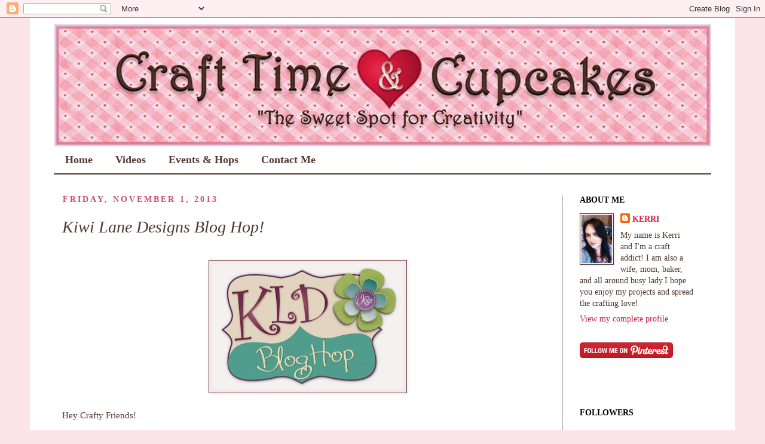

--- FILE ---
content_type: text/html; charset=UTF-8
request_url: http://www.crafttimeandcupcakes.com/2013/11/kiwi-lane-designs-blog-hop.html?showComment=1383325785682
body_size: 22915
content:
<!DOCTYPE html>
<html class='v2' dir='ltr' xmlns='http://www.w3.org/1999/xhtml' xmlns:b='http://www.google.com/2005/gml/b' xmlns:data='http://www.google.com/2005/gml/data' xmlns:expr='http://www.google.com/2005/gml/expr'>
<head>
<link href='https://www.blogger.com/static/v1/widgets/335934321-css_bundle_v2.css' rel='stylesheet' type='text/css'/>
<meta content='IE=EmulateIE7' http-equiv='X-UA-Compatible'/>
<meta content='width=1100' name='viewport'/>
<meta content='text/html; charset=UTF-8' http-equiv='Content-Type'/>
<meta content='blogger' name='generator'/>
<link href='http://www.crafttimeandcupcakes.com/favicon.ico' rel='icon' type='image/x-icon'/>
<link href='http://www.crafttimeandcupcakes.com/2013/11/kiwi-lane-designs-blog-hop.html' rel='canonical'/>
<link rel="alternate" type="application/atom+xml" title="Craft Time and Cupcakes - Atom" href="http://www.crafttimeandcupcakes.com/feeds/posts/default" />
<link rel="alternate" type="application/rss+xml" title="Craft Time and Cupcakes - RSS" href="http://www.crafttimeandcupcakes.com/feeds/posts/default?alt=rss" />
<link rel="service.post" type="application/atom+xml" title="Craft Time and Cupcakes - Atom" href="https://www.blogger.com/feeds/4884861558823513068/posts/default" />

<link rel="alternate" type="application/atom+xml" title="Craft Time and Cupcakes - Atom" href="http://www.crafttimeandcupcakes.com/feeds/6930815768329236421/comments/default" />
<!--Can't find substitution for tag [blog.ieCssRetrofitLinks]-->
<link href='https://blogger.googleusercontent.com/img/b/R29vZ2xl/AVvXsEg7pOKPzIacgFs2cAo903jhAWzp6yKjmIwftHfoL_G0brg3PDdsHO8U1wAidaqaVV7Yu2RA-lSltsv4yxG4AWtOIFt1U3vP5H539vCqPCvtsPdQvkJX9yZc7L2ZkIhOqu3CM54e740Qqfz4/s320/KLD+graphic.jpg' rel='image_src'/>
<meta content='http://www.crafttimeandcupcakes.com/2013/11/kiwi-lane-designs-blog-hop.html' property='og:url'/>
<meta content='Kiwi Lane Designs Blog Hop!' property='og:title'/>
<meta content='    Hey Crafty Friends!   Today I am so excited to be a part of the Kiwi Lane Designs   Blog Hop. I have a really cute, simple, out of the b...' property='og:description'/>
<meta content='https://blogger.googleusercontent.com/img/b/R29vZ2xl/AVvXsEg7pOKPzIacgFs2cAo903jhAWzp6yKjmIwftHfoL_G0brg3PDdsHO8U1wAidaqaVV7Yu2RA-lSltsv4yxG4AWtOIFt1U3vP5H539vCqPCvtsPdQvkJX9yZc7L2ZkIhOqu3CM54e740Qqfz4/w1200-h630-p-k-no-nu/KLD+graphic.jpg' property='og:image'/>
<title>Craft Time and Cupcakes: Kiwi Lane Designs Blog Hop!</title>
<meta content='' name='description'/>
<style id='page-skin-1' type='text/css'><!--
/*
-----------------------------------------------
Blogger Template Style
Name:     Simple
Designer: Josh Peterson
URL:      www.noaesthetic.com
----------------------------------------------- */
/* Variable definitions
====================
<Variable name="keycolor" description="Main Color" type="color" default="#66bbdd"/>
<Group description="Page Text" selector="body">
<Variable name="body.font" description="Font" type="font"
default="normal normal 12px Arial, Tahoma, Helvetica, FreeSans, sans-serif"/>
<Variable name="body.text.color" description="Text Color" type="color" default="#222222"/>
</Group>
<Group description="Backgrounds" selector=".body-fauxcolumns-outer">
<Variable name="body.background.color" description="Outer Background" type="color" default="#66bbdd"/>
<Variable name="content.background.color" description="Main Background" type="color" default="#ffffff"/>
<Variable name="header.background.color" description="Header Background" type="color" default="transparent"/>
</Group>
<Group description="Links" selector=".main-outer">
<Variable name="link.color" description="Link Color" type="color" default="#2288bb"/>
<Variable name="link.visited.color" description="Visited Color" type="color" default="#888888"/>
<Variable name="link.hover.color" description="Hover Color" type="color" default="#33aaff"/>
</Group>
<Group description="Blog Title" selector=".header h1">
<Variable name="header.font" description="Font" type="font"
default="normal normal 60px Arial, Tahoma, Helvetica, FreeSans, sans-serif"/>
<Variable name="header.text.color" description="Title Color" type="color" default="#3399bb" />
</Group>
<Group description="Blog Description" selector=".header .description">
<Variable name="description.text.color" description="Description Color" type="color"
default="#777777" />
</Group>
<Group description="Tabs Text" selector=".tabs-inner .widget li a">
<Variable name="tabs.font" description="Font" type="font"
default="normal normal 14px Arial, Tahoma, Helvetica, FreeSans, sans-serif"/>
<Variable name="tabs.text.color" description="Text Color" type="color" default="#999999"/>
<Variable name="tabs.selected.text.color" description="Selected Color" type="color" default="#000000"/>
</Group>
<Group description="Tabs Background" selector=".tabs-outer .PageList">
<Variable name="tabs.background.color" description="Background Color" type="color" default="#f5f5f5"/>
<Variable name="tabs.selected.background.color" description="Selected Color" type="color" default="#eeeeee"/>
</Group>
<Group description="Post Title" selector="h3.post-title, .comments h4">
<Variable name="post.title.font" description="Font" type="font"
default="normal normal 22px Arial, Tahoma, Helvetica, FreeSans, sans-serif"/>
</Group>
<Group description="Date Header" selector=".date-header">
<Variable name="date.header.color" description="Text Color" type="color"
default="#503931"/>
<Variable name="date.header.background.color" description="Background Color" type="color"
default="transparent"/>
</Group>
<Group description="Post Footer" selector=".post-footer">
<Variable name="post.footer.text.color" description="Text Color" type="color" default="#666666"/>
<Variable name="post.footer.background.color" description="Background Color" type="color"
default="#f9f9f9"/>
<Variable name="post.footer.border.color" description="Shadow Color" type="color" default="#eeeeee"/>
</Group>
<Group description="Gadgets" selector="h2">
<Variable name="widget.title.font" description="Title Font" type="font"
default="normal bold 11px Arial, Tahoma, Helvetica, FreeSans, sans-serif"/>
<Variable name="widget.title.text.color" description="Title Color" type="color" default="#000000"/>
<Variable name="widget.alternate.text.color" description="Alternate Color" type="color" default="#999999"/>
</Group>
<Group description="Images" selector=".main-inner">
<Variable name="image.background.color" description="Background Color" type="color" default="#ffffff"/>
<Variable name="image.border.color" description="Border Color" type="color" default="#eeeeee"/>
<Variable name="image.text.color" description="Caption Text Color" type="color" default="#503931"/>
</Group>
<Group description="Accents" selector=".content-inner">
<Variable name="body.rule.color" description="Separator Line Color" type="color" default="#eeeeee"/>
<Variable name="tabs.border.color" description="Tabs Border Color" type="color" default="#503931"/>
</Group>
<Variable name="body.background" description="Body Background" type="background"
color="#fce5ea" default="$(color) none repeat scroll top left"/>
<Variable name="body.background.override" description="Body Background Override" type="string" default=""/>
<Variable name="body.background.gradient.cap" description="Body Gradient Cap" type="url"
default="url(http://www.blogblog.com/1kt/simple/gradients_light.png)"/>
<Variable name="body.background.gradient.tile" description="Body Gradient Tile" type="url"
default="url(http://www.blogblog.com/1kt/simple/body_gradient_tile_light.png)"/>
<Variable name="content.background.color.selector" description="Content Background Color Selector" type="string" default=".content-inner"/>
<Variable name="content.padding" description="Content Padding" type="length" default="10px"/>
<Variable name="content.padding.horizontal" description="Content Horizontal Padding" type="length" default="10px"/>
<Variable name="content.shadow.spread" description="Content Shadow Spread" type="length" default="40px"/>
<Variable name="content.shadow.spread.webkit" description="Content Shadow Spread (WebKit)" type="length" default="5px"/>
<Variable name="content.shadow.spread.ie" description="Content Shadow Spread (IE)" type="length" default="10px"/>
<Variable name="main.border.width" description="Main Border Width" type="length" default="2px"/>
<Variable name="header.background.gradient" description="Header Gradient" type="url" default="none"/>
<Variable name="header.shadow.offset.left" description="Header Shadow Offset Left" type="length" default="-1px"/>
<Variable name="header.shadow.offset.top" description="Header Shadow Offset Top" type="length" default="-1px"/>
<Variable name="header.shadow.spread" description="Header Shadow Spread" type="length" default="1px"/>
<Variable name="header.padding" description="Header Padding" type="length" default="30px"/>
<Variable name="header.border.size" description="Header Border Size" type="length" default="1px"/>
<Variable name="header.bottom.border.size" description="Header Bottom Border Size" type="length" default="1px"/>
<Variable name="header.border.horizontalsize" description="Header Horizontal Border Size" type="length" default="0"/>
<Variable name="description.text.size" description="Description Text Size" type="string" default="140%"/>
<Variable name="tabs.margin.top" description="Tabs Margin Top" type="length" default="0" />
<Variable name="tabs.margin.side" description="Tabs Side Margin" type="length" default="30px" />
<Variable name="tabs.background.gradient" description="Tabs Background Gradient" type="url"
default="url(http://www.blogblog.com/1kt/simple/gradients_light.png)"/>
<Variable name="tabs.border.width" description="Tabs Border Width" type="length" default="1px"/>
<Variable name="tabs.bevel.border.width" description="Tabs Bevel Border Width" type="length" default="1px"/>
<Variable name="date.header.padding" description="Date Header Padding" type="string" default="inherit"/>
<Variable name="date.header.letterspacing" description="Date Header Letter Spacing" type="string" default="inherit"/>
<Variable name="date.header.margin" description="Date Header Margin" type="string" default="inherit"/>
<Variable name="post.margin.bottom" description="Post Bottom Margin" type="length" default="25px"/>
<Variable name="image.border.small.size" description="Image Border Small Size" type="length" default="2px"/>
<Variable name="image.border.large.size" description="Image Border Large Size" type="length" default="5px"/>
<Variable name="page.width.selector" description="Page Width Selector" type="string" default=".region-inner"/>
<Variable name="page.width" description="Page Width" type="string" default="auto"/>
<Variable name="main.section.margin" description="Main Section Margin" type="length" default="15px"/>
<Variable name="main.padding" description="Main Padding" type="length" default="15px"/>
<Variable name="main.padding.top" description="Main Padding Top" type="length" default="30px"/>
<Variable name="main.padding.bottom" description="Main Padding Bottom" type="length" default="30px"/>
<Variable name="paging.background"
color="#ffffff"
description="Background of blog paging area" type="background"
default="transparent none no-repeat scroll top center"/>
<Variable name="footer.bevel" description="Bevel border length of footer" type="length" default="0"/>
<Variable name="mobile.background.overlay" description="Mobile Background Overlay" type="string"
default="transparent none repeat scroll top left"/>
<Variable name="mobile.background.size" description="Mobile Background Size" type="string" default="auto"/>
<Variable name="mobile.button.color" description="Mobile Button Color" type="color" default="#ffffff" />
<Variable name="startSide" description="Side where text starts in blog language" type="automatic" default="left"/>
<Variable name="endSide" description="Side where text ends in blog language" type="automatic" default="right"/>
*/
/* Content
----------------------------------------------- */
body, .body-fauxcolumn-outer {
font: normal normal 14px Georgia, Utopia, 'Palatino Linotype', Palatino, serif;
color: #503931;
background: #fce5ea none no-repeat scroll center center;
padding: 0 0 0 0;
}
html body .region-inner {
min-width: 0;
max-width: 100%;
width: auto;
}
a:link {
text-decoration:none;
color: #ca2342;
}
a:visited {
text-decoration:none;
color: #ca2342;
}
a:hover {
text-decoration:underline;
color: #503931;
}
.body-fauxcolumn-outer .fauxcolumn-inner {
background: transparent none repeat scroll top left;
_background-image: none;
}
.body-fauxcolumn-outer .cap-top {
position: absolute;
z-index: 1;
height: 400px;
width: 100%;
background: #fce5ea none no-repeat scroll center center;
}
.body-fauxcolumn-outer .cap-top .cap-left {
width: 100%;
background: transparent none repeat-x scroll top left;
_background-image: none;
}
.content-outer {
-moz-box-shadow: 0 0 0 rgba(0, 0, 0, .15);
-webkit-box-shadow: 0 0 0 rgba(0, 0, 0, .15);
-goog-ms-box-shadow: 0 0 0 #333333;
box-shadow: 0 0 0 rgba(0, 0, 0, .15);
margin-bottom: 1px;
}
.content-inner {
padding: 10px 40px;
}
.content-inner {
background-color: #ffffff;
}
/* Header
----------------------------------------------- */
.header-outer {
background: #503931 none repeat-x scroll 0 -400px;
_background-image: none;
}
.Header h1 {
font: normal normal 40px 'Times New Roman', Times, FreeSerif, serif;
color: #c94c6e;
text-shadow: 0 0 0 rgba(0, 0, 0, .2);
}
.Header h1 a {
color: #c94c6e;
}
.Header .description {
font-size: 18px;
color: #000000;
}
.header-inner .Header .titlewrapper {
padding: 22px 0;
}
.header-inner .Header .descriptionwrapper {
padding: 0 0;
}
/* Tabs
----------------------------------------------- */
.tabs-inner .section:first-child {
border-top: 0 solid #ffffff;
}
.tabs-inner .section:first-child ul {
margin-top: -1px;
border-top: 1px solid #ffffff;
border-left: 1px solid #ffffff;
border-right: 1px solid #ffffff;
}
.tabs-inner .widget ul {
background: #ffffff none repeat-x scroll 0 -800px;
_background-image: none;
border-bottom: 1px solid #ffffff;
margin-top: 0;
margin-left: -30px;
margin-right: -30px;
}
.tabs-inner .widget li a {
display: inline-block;
padding: .6em 1em;
font: normal bold 18px 'Times New Roman', Times, FreeSerif, serif;
color: #503931;
border-left: 1px solid #ffffff;
border-right: 1px solid #ffffff;
}
.tabs-inner .widget li:first-child a {
border-left: none;
}
.tabs-inner .widget li.selected a, .tabs-inner .widget li a:hover {
color: #000000;
background-color: #ca2342;
text-decoration: none;
}
/* Columns
----------------------------------------------- */
.main-outer {
border-top: 2px solid #503931;
}
.fauxcolumn-left-outer .fauxcolumn-inner {
border-right: 1px solid #503931;
}
.fauxcolumn-right-outer .fauxcolumn-inner {
border-left: 1px solid #503931;
}
/* Headings
----------------------------------------------- */
h2 {
margin: 0 0 1em 0;
font: normal bold 14px 'Times New Roman', Times, FreeSerif, serif;
color: #000000;
text-transform: uppercase;
}
/* Widgets
----------------------------------------------- */
.widget .zippy {
color: #ffffff;
text-shadow: 2px 2px 1px rgba(0, 0, 0, .1);
}
.widget .popular-posts ul {
list-style: none;
}
/* Posts
----------------------------------------------- */
.date-header span {
background-color: #ffffff;
color: #c94c6e;
padding: 0.1em;
letter-spacing: 3px;
margin: inherit;
}
.main-inner {
padding-top: 35px;
padding-bottom: 65px;
}
.main-inner .column-center-inner {
padding: 0 0;
}
.main-inner .column-center-inner .section {
margin: 0 1em;
}
.post {
margin: 0 0 45px 0;
}
h3.post-title, .comments h4 {
font: italic normal 28px 'Times New Roman', Times, FreeSerif, serif;
margin: .75em 0 0;
}
.post-body {
font-size: 110%;
line-height: 1.4;
position: relative;
}
.post-body img, .post-body .tr-caption-container, .Profile img, .Image img,
.BlogList .item-thumbnail img {
padding: 2px;
background: #fce5ea;
border: 1px solid #503931;
-moz-box-shadow: 1px 1px 5px rgba(0, 0, 0, .1);
-webkit-box-shadow: 1px 1px 5px rgba(0, 0, 0, .1);
box-shadow: 1px 1px 5px rgba(0, 0, 0, .1);
}
.post-body img, .post-body .tr-caption-container {
padding: 5px;
}
.post-body .tr-caption-container {
color: #000000;
}
.post-body .tr-caption-container img {
padding: 0;
background: transparent;
border: none;
-moz-box-shadow: 0 0 0 rgba(0, 0, 0, .1);
-webkit-box-shadow: 0 0 0 rgba(0, 0, 0, .1);
box-shadow: 0 0 0 rgba(0, 0, 0, .1);
}
.post-header {
margin: 0 0 1.5em;
line-height: 1.6;
font-size: 90%;
}
.post-footer {
margin: 20px -2px 0;
padding: 5px 10px;
color: #666666;
background-color: #fce5ea;
border-bottom: 1px solid #eeeeee;
line-height: 1.6;
font-size: 90%;
}
#comments .comment-author {
padding-top: 1.5em;
border-top: 1px solid #503931;
background-position: 0 1.5em;
}
#comments .comment-author:first-child {
padding-top: 0;
border-top: none;
}
.avatar-image-container {
margin: .2em 0 0;
}
#comments .avatar-image-container img {
border: 1px solid #503931;
}
/* Comments
----------------------------------------------- */
.comments .comments-content .icon.blog-author {
background-repeat: no-repeat;
background-image: url([data-uri]);
}
.comments .comments-content .loadmore a {
border-top: 1px solid #ffffff;
border-bottom: 1px solid #ffffff;
}
.comments .comment-thread.inline-thread {
background-color: #fce5ea;
}
.comments .continue {
border-top: 2px solid #ffffff;
}
/* Accents
---------------------------------------------- */
.section-columns td.columns-cell {
border-left: 1px solid #503931;
}
.blog-pager {
background: transparent url(http://www.blogblog.com/1kt/simple/paging_dot.png) repeat-x scroll top center;
}
.blog-pager-older-link, .home-link,
.blog-pager-newer-link {
background-color: #ffffff;
padding: 5px;
}
.footer-outer {
border-top: 1px dashed #bbbbbb;
}
/* Mobile
----------------------------------------------- */
body.mobile  {
background-size: auto;
}
.mobile .body-fauxcolumn-outer {
background: transparent none repeat scroll top left;
}
.mobile .body-fauxcolumn-outer .cap-top {
background-size: 100% auto;
}
.mobile .content-outer {
-webkit-box-shadow: 0 0 3px rgba(0, 0, 0, .15);
box-shadow: 0 0 3px rgba(0, 0, 0, .15);
padding: 0 0;
}
body.mobile .AdSense {
margin: 0 -0;
}
.mobile .tabs-inner .widget ul {
margin-left: 0;
margin-right: 0;
}
.mobile .post {
margin: 0;
}
.mobile .main-inner .column-center-inner .section {
margin: 0;
}
.mobile .date-header span {
padding: 0.1em 10px;
margin: 0 -10px;
}
.mobile h3.post-title {
margin: 0;
}
.mobile .blog-pager {
background: transparent none no-repeat scroll top center;
}
.mobile .footer-outer {
border-top: none;
}
.mobile .main-inner, .mobile .footer-inner {
background-color: #ffffff;
}
.mobile-index-contents {
color: #503931;
}
.mobile-link-button {
background-color: #ca2342;
}
.mobile-link-button a:link, .mobile-link-button a:visited {
color: #ffffff;
}
.mobile .tabs-inner .section:first-child {
border-top: none;
}
.mobile .tabs-inner .PageList .widget-content {
background-color: #ca2342;
color: #000000;
border-top: 1px solid #ffffff;
border-bottom: 1px solid #ffffff;
}
.mobile .tabs-inner .PageList .widget-content .pagelist-arrow {
border-left: 1px solid #ffffff;
}

--></style>
<style id='template-skin-1' type='text/css'><!--
body {
min-width: 1180px;
}
.content-outer, .content-fauxcolumn-outer, .region-inner {
min-width: 1180px;
max-width: 1180px;
_width: 1180px;
}
.main-inner .columns {
padding-left: 0px;
padding-right: 250px;
}
.main-inner .fauxcolumn-center-outer {
left: 0px;
right: 250px;
/* IE6 does not respect left and right together */
_width: expression(this.parentNode.offsetWidth -
parseInt("0px") -
parseInt("250px") + 'px');
}
.main-inner .fauxcolumn-left-outer {
width: 0px;
}
.main-inner .fauxcolumn-right-outer {
width: 250px;
}
.main-inner .column-left-outer {
width: 0px;
right: 100%;
margin-left: -0px;
}
.main-inner .column-right-outer {
width: 250px;
margin-right: -250px;
}
#layout {
min-width: 0;
}
#layout .content-outer {
min-width: 0;
width: 800px;
}
#layout .region-inner {
min-width: 0;
width: auto;
}
--></style>
<meta content='e6ab5892fc9d16976ab61e57bdd749ec' name='p:domain_verify'/>
<link href='https://www.blogger.com/dyn-css/authorization.css?targetBlogID=4884861558823513068&amp;zx=8bb0fce9-3405-4a1d-806a-9f138d9a63b6' media='none' onload='if(media!=&#39;all&#39;)media=&#39;all&#39;' rel='stylesheet'/><noscript><link href='https://www.blogger.com/dyn-css/authorization.css?targetBlogID=4884861558823513068&amp;zx=8bb0fce9-3405-4a1d-806a-9f138d9a63b6' rel='stylesheet'/></noscript>
<meta name='google-adsense-platform-account' content='ca-host-pub-1556223355139109'/>
<meta name='google-adsense-platform-domain' content='blogspot.com'/>

</head>
<body class='loading'>
<div class='navbar section' id='navbar'><div class='widget Navbar' data-version='1' id='Navbar1'><script type="text/javascript">
    function setAttributeOnload(object, attribute, val) {
      if(window.addEventListener) {
        window.addEventListener('load',
          function(){ object[attribute] = val; }, false);
      } else {
        window.attachEvent('onload', function(){ object[attribute] = val; });
      }
    }
  </script>
<div id="navbar-iframe-container"></div>
<script type="text/javascript" src="https://apis.google.com/js/platform.js"></script>
<script type="text/javascript">
      gapi.load("gapi.iframes:gapi.iframes.style.bubble", function() {
        if (gapi.iframes && gapi.iframes.getContext) {
          gapi.iframes.getContext().openChild({
              url: 'https://www.blogger.com/navbar/4884861558823513068?po\x3d6930815768329236421\x26origin\x3dhttp://www.crafttimeandcupcakes.com',
              where: document.getElementById("navbar-iframe-container"),
              id: "navbar-iframe"
          });
        }
      });
    </script><script type="text/javascript">
(function() {
var script = document.createElement('script');
script.type = 'text/javascript';
script.src = '//pagead2.googlesyndication.com/pagead/js/google_top_exp.js';
var head = document.getElementsByTagName('head')[0];
if (head) {
head.appendChild(script);
}})();
</script>
</div></div>
<div class='body-fauxcolumns'>
<div class='fauxcolumn-outer body-fauxcolumn-outer'>
<div class='cap-top'>
<div class='cap-left'></div>
<div class='cap-right'></div>
</div>
<div class='fauxborder-left'>
<div class='fauxborder-right'></div>
<div class='fauxcolumn-inner'>
</div>
</div>
<div class='cap-bottom'>
<div class='cap-left'></div>
<div class='cap-right'></div>
</div>
</div>
</div>
<div class='content'>
<div class='content-fauxcolumns'>
<div class='fauxcolumn-outer content-fauxcolumn-outer'>
<div class='cap-top'>
<div class='cap-left'></div>
<div class='cap-right'></div>
</div>
<div class='fauxborder-left'>
<div class='fauxborder-right'></div>
<div class='fauxcolumn-inner'>
</div>
</div>
<div class='cap-bottom'>
<div class='cap-left'></div>
<div class='cap-right'></div>
</div>
</div>
</div>
<div class='content-outer'>
<div class='content-cap-top cap-top'>
<div class='cap-left'></div>
<div class='cap-right'></div>
</div>
<div class='fauxborder-left content-fauxborder-left'>
<div class='fauxborder-right content-fauxborder-right'></div>
<div class='content-inner'>
<header>
<div class='header-outer'>
<div class='header-cap-top cap-top'>
<div class='cap-left'></div>
<div class='cap-right'></div>
</div>
<div class='fauxborder-left header-fauxborder-left'>
<div class='fauxborder-right header-fauxborder-right'></div>
<div class='region-inner header-inner'>
<div class='header section' id='header'><div class='widget Header' data-version='1' id='Header1'>
<div id='header-inner'>
<a href='http://www.crafttimeandcupcakes.com/' style='display: block'>
<img alt='Craft Time and Cupcakes' height='206px; ' id='Header1_headerimg' src='https://blogger.googleusercontent.com/img/b/R29vZ2xl/AVvXsEiz_7i3XVbeqVWOls76mUZRAfB9e3awNWUPAYnxoGPISsq3NdVzM2yO5wANULw_TkEeqynB6mBfup4CJ8aNfwGU2qWlnHwYkHl_hUCa5rg0yPE3zdo27Qdiv5kL6ELDnuXs2UtxxGl5g_W0/s1600/JulyBlogTitle3.jpg' style='display: block' width='1101px; '/>
</a>
</div>
</div></div>
</div>
</div>
<div class='header-cap-bottom cap-bottom'>
<div class='cap-left'></div>
<div class='cap-right'></div>
</div>
</div>
</header>
<div class='tabs-outer'>
<div class='tabs-cap-top cap-top'>
<div class='cap-left'></div>
<div class='cap-right'></div>
</div>
<div class='fauxborder-left tabs-fauxborder-left'>
<div class='fauxborder-right tabs-fauxborder-right'></div>
<div class='region-inner tabs-inner'>
<div class='tabs section' id='crosscol'><div class='widget LinkList' data-version='1' id='LinkList1'>
<h2>Tabs</h2>
<div class='widget-content'>
<ul>
<li><a href='http://crafttimeandcupcakes.blogspot.com/'>Home</a></li>
<li><a href='http://crafttimeandcupcakes.blogspot.com/search/label/Videos'>Videos</a></li>
<li><a href='http://crafttimeandcupcakes.blogspot.com/search/label/Events'>Events & Hops</a></li>
<li><a href='http://crafttimeandcupcakes.blogspot.com/p/contact-me.html'>Contact Me</a></li>
</ul>
<div class='clear'></div>
</div>
</div></div>
<div class='tabs no-items section' id='crosscol-overflow'></div>
</div>
</div>
<div class='tabs-cap-bottom cap-bottom'>
<div class='cap-left'></div>
<div class='cap-right'></div>
</div>
</div>
<div class='main-outer'>
<div class='main-cap-top cap-top'>
<div class='cap-left'></div>
<div class='cap-right'></div>
</div>
<div class='fauxborder-left main-fauxborder-left'>
<div class='fauxborder-right main-fauxborder-right'></div>
<div class='region-inner main-inner'>
<div class='columns fauxcolumns'>
<div class='fauxcolumn-outer fauxcolumn-center-outer'>
<div class='cap-top'>
<div class='cap-left'></div>
<div class='cap-right'></div>
</div>
<div class='fauxborder-left'>
<div class='fauxborder-right'></div>
<div class='fauxcolumn-inner'>
</div>
</div>
<div class='cap-bottom'>
<div class='cap-left'></div>
<div class='cap-right'></div>
</div>
</div>
<div class='fauxcolumn-outer fauxcolumn-left-outer'>
<div class='cap-top'>
<div class='cap-left'></div>
<div class='cap-right'></div>
</div>
<div class='fauxborder-left'>
<div class='fauxborder-right'></div>
<div class='fauxcolumn-inner'>
</div>
</div>
<div class='cap-bottom'>
<div class='cap-left'></div>
<div class='cap-right'></div>
</div>
</div>
<div class='fauxcolumn-outer fauxcolumn-right-outer'>
<div class='cap-top'>
<div class='cap-left'></div>
<div class='cap-right'></div>
</div>
<div class='fauxborder-left'>
<div class='fauxborder-right'></div>
<div class='fauxcolumn-inner'>
</div>
</div>
<div class='cap-bottom'>
<div class='cap-left'></div>
<div class='cap-right'></div>
</div>
</div>
<!-- corrects IE6 width calculation -->
<div class='columns-inner'>
<div class='column-center-outer'>
<div class='column-center-inner'>
<div class='main section' id='main'><div class='widget Blog' data-version='1' id='Blog1'>
<div class='blog-posts hfeed'>

          <div class="date-outer">
        
<h2 class='date-header'><span>Friday, November 1, 2013</span></h2>

          <div class="date-posts">
        
<div class='post-outer'>
<div class='post hentry'>
<a name='6930815768329236421'></a>
<h3 class='post-title entry-title'>
Kiwi Lane Designs Blog Hop!
</h3>
<div class='post-header'>
<div class='post-header-line-1'></div>
</div>
<div class='post-body entry-content' id='post-body-6930815768329236421'>
<br />
<div class="separator" style="clear: both; text-align: center;">
<a href="https://blogger.googleusercontent.com/img/b/R29vZ2xl/AVvXsEg7pOKPzIacgFs2cAo903jhAWzp6yKjmIwftHfoL_G0brg3PDdsHO8U1wAidaqaVV7Yu2RA-lSltsv4yxG4AWtOIFt1U3vP5H539vCqPCvtsPdQvkJX9yZc7L2ZkIhOqu3CM54e740Qqfz4/s1600/KLD+graphic.jpg" imageanchor="1" style="margin-left: 1em; margin-right: 1em;"><img border="0" height="211" src="https://blogger.googleusercontent.com/img/b/R29vZ2xl/AVvXsEg7pOKPzIacgFs2cAo903jhAWzp6yKjmIwftHfoL_G0brg3PDdsHO8U1wAidaqaVV7Yu2RA-lSltsv4yxG4AWtOIFt1U3vP5H539vCqPCvtsPdQvkJX9yZc7L2ZkIhOqu3CM54e740Qqfz4/s320/KLD+graphic.jpg" width="320" /></a></div>
<br />
Hey Crafty Friends!<br />
<br />
Today I am so excited to be a part of the <a href="http://kiwilane.com/" target="_blank">Kiwi Lane Designs&nbsp;</a>&nbsp;Blog Hop. I have a really cute, simple, out of the box project for you, I hope you like it!<br />
<br />
<div class="separator" style="clear: both; text-align: center;">
<a href="https://blogger.googleusercontent.com/img/b/R29vZ2xl/AVvXsEgllyW2aQC0H6Eylbs6lBJGf8wcM6xNhyphenhyphenT_05O6yamJCCeXndXBjJRzAlqycBhXjKZKUmF8LkM8jre-aBl6cx9TaVbzrVh9PAx-qcNiq1oK3eeI8Wo3WkBfnp71YVFHewlJwPEufGuZ1UnE/s1600/KLD+1.png" imageanchor="1" style="margin-left: 1em; margin-right: 1em;"><img border="0" height="640" src="https://blogger.googleusercontent.com/img/b/R29vZ2xl/AVvXsEgllyW2aQC0H6Eylbs6lBJGf8wcM6xNhyphenhyphenT_05O6yamJCCeXndXBjJRzAlqycBhXjKZKUmF8LkM8jre-aBl6cx9TaVbzrVh9PAx-qcNiq1oK3eeI8Wo3WkBfnp71YVFHewlJwPEufGuZ1UnE/s640/KLD+1.png" width="482" /></a></div>
<br />
I know the Kiwi Lane <a href="http://kiwilane.com/" target="_blank">designer templates&nbsp;</a>&nbsp;are typically used to for scrapbooking and card making. But why not think outside the box and use the templates for other things, like embellishing a jar filled with candy to give as a holiday gift!<br />
<br />
<div class="separator" style="clear: both; text-align: center;">
<a href="https://blogger.googleusercontent.com/img/b/R29vZ2xl/AVvXsEgDYcQLUnIELenpMlunn0Ndl-km518kjXg5Ee6vjZwBd2vvIlkd5beyMmJR-eBi3uGxuKT3xBosnLDnwwBJjspR6U_l6LdZ9nFEPSm5PDjqq6FqMnws2GgFa7Lt4GtXpzFRvQ8AcFxjnrV3/s1600/KLD+2.png" imageanchor="1" style="margin-left: 1em; margin-right: 1em;"><img border="0" height="400" src="https://blogger.googleusercontent.com/img/b/R29vZ2xl/AVvXsEgDYcQLUnIELenpMlunn0Ndl-km518kjXg5Ee6vjZwBd2vvIlkd5beyMmJR-eBi3uGxuKT3xBosnLDnwwBJjspR6U_l6LdZ9nFEPSm5PDjqq6FqMnws2GgFa7Lt4GtXpzFRvQ8AcFxjnrV3/s400/KLD+2.png" width="343" /></a></div>
<br />
Here are the supplies I used to create my gift jar.<br />
<br />
<div class="separator" style="clear: both; text-align: center;">
<a href="https://blogger.googleusercontent.com/img/b/R29vZ2xl/AVvXsEjDjqNC-CfgsqPg8IjG_QEI_dtyV0pA1bqthZedZk8r05gn_TEM7e7YI8ctjdwrIzv_FIPiEkC0-VaigKbxXl8v5a5K2VjPQHWKVc7QZUQY2bPt9jKj5xetKTIRk5ICwFUYNA85NW79Ah1x/s1600/KLD+3.png" imageanchor="1" style="margin-left: 1em; margin-right: 1em;"><img border="0" height="193" src="https://blogger.googleusercontent.com/img/b/R29vZ2xl/AVvXsEjDjqNC-CfgsqPg8IjG_QEI_dtyV0pA1bqthZedZk8r05gn_TEM7e7YI8ctjdwrIzv_FIPiEkC0-VaigKbxXl8v5a5K2VjPQHWKVc7QZUQY2bPt9jKj5xetKTIRk5ICwFUYNA85NW79Ah1x/s400/KLD+3.png" width="400" /></a></div>
<div class="separator" style="clear: both; text-align: center;">
<br /></div>
<div class="separator" style="clear: both; text-align: left;">
Once I got my hands on the <a href="http://kiwilane.com/blog/" target="_blank">Abbie Road</a> template set all I could think of &nbsp;was they looked like snowy little hills. To decorate my jar I used template 1A to trace and cut out my snowflake patterned paper.&nbsp;</div>
<div class="separator" style="clear: both; text-align: left;">
<br /></div>
<div class="separator" style="clear: both; text-align: center;">
<a href="https://blogger.googleusercontent.com/img/b/R29vZ2xl/AVvXsEhKVdRdJd8nPZn7jF_uh9FRoA6deueQYeGjQWxkS-DwMfdZxJP9e9jSLh2QDNOrMwhpBeLNaQatlWOdv61dlvoTobOUTC-zuLv1X3LvEtdKSl65OtfVi4l_lJ985NgVbtg98JijCpTn0-ZN/s1600/KLD+4.png" imageanchor="1" style="margin-left: 1em; margin-right: 1em;"><img border="0" height="392" src="https://blogger.googleusercontent.com/img/b/R29vZ2xl/AVvXsEhKVdRdJd8nPZn7jF_uh9FRoA6deueQYeGjQWxkS-DwMfdZxJP9e9jSLh2QDNOrMwhpBeLNaQatlWOdv61dlvoTobOUTC-zuLv1X3LvEtdKSl65OtfVi4l_lJ985NgVbtg98JijCpTn0-ZN/s400/KLD+4.png" width="400" /></a></div>
<div class="separator" style="clear: both; text-align: left;">
<br /></div>
After I cut it out I inked the edges in Tim Holtz Festive Berries Distress Ink then glued it around the jar. The red checked ribbon was layered on top of the snowflake paper band, the blue snowflake was popped up with foam tape, and the red button and gem were placed in the center. The final touch was red/white twine with jingle bells tied to the jar lid. So cute, so simple, so handmade!<br />
<br />
This was my first time working with Kiwi Lane Designs products and I am hooked. I think you will love them too. If you already own a set of templates give this project a try. I think you will love making them and your friends and family will love receiving them.<br />
<br />
NOW...... on to some blog hop business. Below is the blog hop list. Please hop a long and comment on all the blogs for a chance to WIN. One random winner will win a $25 gift certificate to the Kiwi Lane shop just for commenting. The winner will be announced on the <a href="http://kiwilane.com/blog/" target="_blank">Kiwi Lane Blog</a>&nbsp;November 7th.<br />
<br />
<ol style="background-color: white; font-family: 'lucida grande', tahoma, verdana, arial, sans-serif; font-size: 14px; line-height: 20px; padding: 0px 10px 0px 25px;">
<li style="color: grey;">Kiwi Lane&nbsp;<a href="https://www.facebook.com/groups/310756769064483/" style="color: #3b5998; cursor: pointer; text-decoration: none;"></a><a href="https://www.facebook.com/groups/310756769064483/" style="color: #3b5998; cursor: pointer; text-decoration: none;"></a><a href="http://kiwilane.com/here/blog/" rel="nofollow" style="color: #3b5998; cursor: pointer; text-decoration: none;" target="_blank">http://kiwilane.com/here/blog/</a></li>
<li style="color: grey;">Cristine Redmond&nbsp;<a href="http://onescrappynovice.blogspot.com/" rel="nofollow" style="color: #3b5998; cursor: pointer; text-decoration: none;" target="_blank">http://<wbr></wbr><span class="word_break" style="display: inline-block;"></span>onescrappynovice.blogspot.com</a></li>
<li style="color: grey;">Joy Nielsen&nbsp;<a href="https://www.facebook.com/groups/310756769064483/" style="color: #3b5998; cursor: pointer; text-decoration: none;"></a><a href="http://www.threadsnscraps.com/" rel="nofollow" style="color: #3b5998; cursor: pointer; text-decoration: none;" target="_blank">www.threadsnscraps.com</a></li>
<li style="color: grey;">Van Nguyen&nbsp;<a href="http://likethecar.blogspot.com/" rel="nofollow" style="color: #3b5998; cursor: pointer; text-decoration: none;" target="_blank">http://likethecar.blogspot.com</a></li>
<li style="color: grey;">Minousha Bari &nbsp;<a href="http://preservedscraps.blogspot.com/" rel="nofollow" style="color: #3b5998; cursor: pointer; text-decoration: none;" target="_blank">http://<wbr></wbr><span class="word_break" style="display: inline-block;"></span>preservedscraps.blogspot.com</a></li>
<li style="color: grey;">Lissa Mitchell&nbsp;<a href="http://mightycrafty.blogspot.com/" rel="nofollow" style="color: #3b5998; cursor: pointer; text-decoration: none;" target="_blank">http://<wbr></wbr><span class="word_break" style="display: inline-block;"></span>mightycrafty.blogspot.com</a></li>
<li style="color: grey;">Arin Flynn&nbsp;<a href="http://apieceoflifespie.com/" rel="nofollow" style="color: #3b5998; cursor: pointer; text-decoration: none;" target="_blank">http://apieceoflifespie.com</a></li>
<li><span style="color: grey;">Kerri Smith&nbsp;</span><a href="http://www.crafttimeandcupcakes.com/" rel="nofollow" style="color: #3b5998; cursor: pointer; text-decoration: none;" target="_blank">http://<wbr></wbr><span class="word_break" style="display: inline-block;"></span>www.crafttimeandcupcakes.com/</a><span style="color: grey;">&nbsp; </span><b>&lt;----------- YOU ARE HERE</b></li>
<li style="color: grey;">Christine Meyer&nbsp;<a href="http://scrappingwithchristine.blogspot.com/" rel="nofollow" style="color: #3b5998; cursor: pointer; text-decoration: none;" target="_blank">http://<wbr></wbr><span class="word_break" style="display: inline-block;"></span>scrappingwithchristine.blogspot<wbr></wbr><span class="word_break" style="display: inline-block;"></span>.com</a></li>
<li style="color: grey;">Christina Steel&nbsp;<a href="https://www.facebook.com/groups/310756769064483/" style="color: #3b5998; cursor: pointer; text-decoration: none;"></a><a href="http://www.tinasscrapcrap.blogspot.com/" rel="nofollow" style="color: #3b5998; cursor: pointer; text-decoration: none;" target="_blank">www.tinasscrapcrap.blogspot.co<wbr></wbr><span class="word_break" style="display: inline-block;"></span>m</a></li>
</ol>
Thank you so much for hopping by today. Please follow me and check back often for more crafty inspiration.<br />
<br />
Have a great crafty day!<br />
<br />
Kerri<br />
<br />
<div style='clear: both;'></div>
</div>
<div class='post-footer'>
<div class='post-footer-line post-footer-line-1'><span class='post-author vcard'>
Posted by
<span class='fn'>
<a href='https://www.blogger.com/profile/08429089822347123728' rel='author' title='author profile'>
KERRI
</a>
</span>
</span>
<span class='post-timestamp'>
at
<a class='timestamp-link' href='http://www.crafttimeandcupcakes.com/2013/11/kiwi-lane-designs-blog-hop.html' rel='bookmark' title='permanent link'><abbr class='published' title='2013-11-01T07:00:00-07:00'>7:00&#8239;AM</abbr></a>
</span>
<span class='post-comment-link'>
</span>
<span class='post-icons'>
<a class='pin-it-button' count-layout='horizontal' href='http://pinterest.com/pin/create/button/?url=http://www.crafttimeandcupcakes.com/2013/11/kiwi-lane-designs-blog-hop.html'>Pin It</a>
<a href='javascript:void(run_pinmarklet())' style='margin-left:-93px; width:43px; height:20px; display:inline-block;'></a>
<script src='http://assets.pinterest.com/js/pinit.js' type='text/javascript'></script>
<script type='text/javascript'>
 function run_pinmarklet() {
 var e=document.createElement('script');
 e.setAttribute('type','text/javascript');
 e.setAttribute('charset','UTF-8');
 e.setAttribute('src','http://assets.pinterest.com/js/pinmarklet.js?r=' + Math.random()*99999999);
 document.body.appendChild(e);
 }
 </script>
<span class='item-control blog-admin pid-368909345'>
<a href='https://www.blogger.com/post-edit.g?blogID=4884861558823513068&postID=6930815768329236421&from=pencil' title='Edit Post'>
<img alt='' class='icon-action' height='18' src='https://resources.blogblog.com/img/icon18_edit_allbkg.gif' width='18'/>
</a>
</span>
</span>
<div class='post-share-buttons goog-inline-block'>
<a class='goog-inline-block share-button sb-email' href='https://www.blogger.com/share-post.g?blogID=4884861558823513068&postID=6930815768329236421&target=email' target='_blank' title='Email This'><span class='share-button-link-text'>Email This</span></a><a class='goog-inline-block share-button sb-blog' href='https://www.blogger.com/share-post.g?blogID=4884861558823513068&postID=6930815768329236421&target=blog' onclick='window.open(this.href, "_blank", "height=270,width=475"); return false;' target='_blank' title='BlogThis!'><span class='share-button-link-text'>BlogThis!</span></a><a class='goog-inline-block share-button sb-twitter' href='https://www.blogger.com/share-post.g?blogID=4884861558823513068&postID=6930815768329236421&target=twitter' target='_blank' title='Share to X'><span class='share-button-link-text'>Share to X</span></a><a class='goog-inline-block share-button sb-facebook' href='https://www.blogger.com/share-post.g?blogID=4884861558823513068&postID=6930815768329236421&target=facebook' onclick='window.open(this.href, "_blank", "height=430,width=640"); return false;' target='_blank' title='Share to Facebook'><span class='share-button-link-text'>Share to Facebook</span></a><a class='goog-inline-block share-button sb-pinterest' href='https://www.blogger.com/share-post.g?blogID=4884861558823513068&postID=6930815768329236421&target=pinterest' target='_blank' title='Share to Pinterest'><span class='share-button-link-text'>Share to Pinterest</span></a>
</div>
</div>
<div class='post-footer-line post-footer-line-2'><span class='post-labels'>
</span>
</div>
<div class='post-footer-line post-footer-line-3'><span class='post-location'>
</span>
</div>
</div>
</div>
<div class='comments' id='comments'>
<a name='comments'></a>
<h4>36 comments:</h4>
<div class='comments-content'>
<script async='async' src='' type='text/javascript'></script>
<script type='text/javascript'>
    (function() {
      var items = null;
      var msgs = null;
      var config = {};

// <![CDATA[
      var cursor = null;
      if (items && items.length > 0) {
        cursor = parseInt(items[items.length - 1].timestamp) + 1;
      }

      var bodyFromEntry = function(entry) {
        var text = (entry &&
                    ((entry.content && entry.content.$t) ||
                     (entry.summary && entry.summary.$t))) ||
            '';
        if (entry && entry.gd$extendedProperty) {
          for (var k in entry.gd$extendedProperty) {
            if (entry.gd$extendedProperty[k].name == 'blogger.contentRemoved') {
              return '<span class="deleted-comment">' + text + '</span>';
            }
          }
        }
        return text;
      }

      var parse = function(data) {
        cursor = null;
        var comments = [];
        if (data && data.feed && data.feed.entry) {
          for (var i = 0, entry; entry = data.feed.entry[i]; i++) {
            var comment = {};
            // comment ID, parsed out of the original id format
            var id = /blog-(\d+).post-(\d+)/.exec(entry.id.$t);
            comment.id = id ? id[2] : null;
            comment.body = bodyFromEntry(entry);
            comment.timestamp = Date.parse(entry.published.$t) + '';
            if (entry.author && entry.author.constructor === Array) {
              var auth = entry.author[0];
              if (auth) {
                comment.author = {
                  name: (auth.name ? auth.name.$t : undefined),
                  profileUrl: (auth.uri ? auth.uri.$t : undefined),
                  avatarUrl: (auth.gd$image ? auth.gd$image.src : undefined)
                };
              }
            }
            if (entry.link) {
              if (entry.link[2]) {
                comment.link = comment.permalink = entry.link[2].href;
              }
              if (entry.link[3]) {
                var pid = /.*comments\/default\/(\d+)\?.*/.exec(entry.link[3].href);
                if (pid && pid[1]) {
                  comment.parentId = pid[1];
                }
              }
            }
            comment.deleteclass = 'item-control blog-admin';
            if (entry.gd$extendedProperty) {
              for (var k in entry.gd$extendedProperty) {
                if (entry.gd$extendedProperty[k].name == 'blogger.itemClass') {
                  comment.deleteclass += ' ' + entry.gd$extendedProperty[k].value;
                } else if (entry.gd$extendedProperty[k].name == 'blogger.displayTime') {
                  comment.displayTime = entry.gd$extendedProperty[k].value;
                }
              }
            }
            comments.push(comment);
          }
        }
        return comments;
      };

      var paginator = function(callback) {
        if (hasMore()) {
          var url = config.feed + '?alt=json&v=2&orderby=published&reverse=false&max-results=50';
          if (cursor) {
            url += '&published-min=' + new Date(cursor).toISOString();
          }
          window.bloggercomments = function(data) {
            var parsed = parse(data);
            cursor = parsed.length < 50 ? null
                : parseInt(parsed[parsed.length - 1].timestamp) + 1
            callback(parsed);
            window.bloggercomments = null;
          }
          url += '&callback=bloggercomments';
          var script = document.createElement('script');
          script.type = 'text/javascript';
          script.src = url;
          document.getElementsByTagName('head')[0].appendChild(script);
        }
      };
      var hasMore = function() {
        return !!cursor;
      };
      var getMeta = function(key, comment) {
        if ('iswriter' == key) {
          var matches = !!comment.author
              && comment.author.name == config.authorName
              && comment.author.profileUrl == config.authorUrl;
          return matches ? 'true' : '';
        } else if ('deletelink' == key) {
          return config.baseUri + '/comment/delete/'
               + config.blogId + '/' + comment.id;
        } else if ('deleteclass' == key) {
          return comment.deleteclass;
        }
        return '';
      };

      var replybox = null;
      var replyUrlParts = null;
      var replyParent = undefined;

      var onReply = function(commentId, domId) {
        if (replybox == null) {
          // lazily cache replybox, and adjust to suit this style:
          replybox = document.getElementById('comment-editor');
          if (replybox != null) {
            replybox.height = '250px';
            replybox.style.display = 'block';
            replyUrlParts = replybox.src.split('#');
          }
        }
        if (replybox && (commentId !== replyParent)) {
          replybox.src = '';
          document.getElementById(domId).insertBefore(replybox, null);
          replybox.src = replyUrlParts[0]
              + (commentId ? '&parentID=' + commentId : '')
              + '#' + replyUrlParts[1];
          replyParent = commentId;
        }
      };

      var hash = (window.location.hash || '#').substring(1);
      var startThread, targetComment;
      if (/^comment-form_/.test(hash)) {
        startThread = hash.substring('comment-form_'.length);
      } else if (/^c[0-9]+$/.test(hash)) {
        targetComment = hash.substring(1);
      }

      // Configure commenting API:
      var configJso = {
        'maxDepth': config.maxThreadDepth
      };
      var provider = {
        'id': config.postId,
        'data': items,
        'loadNext': paginator,
        'hasMore': hasMore,
        'getMeta': getMeta,
        'onReply': onReply,
        'rendered': true,
        'initComment': targetComment,
        'initReplyThread': startThread,
        'config': configJso,
        'messages': msgs
      };

      var render = function() {
        if (window.goog && window.goog.comments) {
          var holder = document.getElementById('comment-holder');
          window.goog.comments.render(holder, provider);
        }
      };

      // render now, or queue to render when library loads:
      if (window.goog && window.goog.comments) {
        render();
      } else {
        window.goog = window.goog || {};
        window.goog.comments = window.goog.comments || {};
        window.goog.comments.loadQueue = window.goog.comments.loadQueue || [];
        window.goog.comments.loadQueue.push(render);
      }
    })();
// ]]>
  </script>
<div id='comment-holder'>
<div class="comment-thread toplevel-thread"><ol id="top-ra"><li class="comment" id="c6235694829655371460"><div class="avatar-image-container"><img src="//blogger.googleusercontent.com/img/b/R29vZ2xl/AVvXsEjA6nrTy4w18HPhNGcUpFIw1g4MwkRzmYlcTb91M1-7LdH87wwDb6hhinkNEMF-U4fiw1oSttFu5d1h25axl5h6x_2wwlNf62pU7gqEVERZm27vmyxiiXZkRSDjHY8oJbg/s45-c/082411172645.jpg" alt=""/></div><div class="comment-block"><div class="comment-header"><cite class="user"><a href="https://www.blogger.com/profile/06930816535268317845" rel="nofollow">scrapsofmine</a></cite><span class="icon user "></span><span class="datetime secondary-text"><a rel="nofollow" href="http://www.crafttimeandcupcakes.com/2013/11/kiwi-lane-designs-blog-hop.html?showComment=1383316605544#c6235694829655371460">November 1, 2013 at 7:36&#8239;AM</a></span></div><p class="comment-content">I love using my Kiwi templates in a way they may not be intended for! Thanks for sharing how you used Abbie Road on a gift jar instead of a layout/card.</p><span class="comment-actions secondary-text"><a class="comment-reply" target="_self" data-comment-id="6235694829655371460">Reply</a><span class="item-control blog-admin blog-admin pid-132547517"><a target="_self" href="https://www.blogger.com/comment/delete/4884861558823513068/6235694829655371460">Delete</a></span></span></div><div class="comment-replies"><div id="c6235694829655371460-rt" class="comment-thread inline-thread hidden"><span class="thread-toggle thread-expanded"><span class="thread-arrow"></span><span class="thread-count"><a target="_self">Replies</a></span></span><ol id="c6235694829655371460-ra" class="thread-chrome thread-expanded"><div></div><div id="c6235694829655371460-continue" class="continue"><a class="comment-reply" target="_self" data-comment-id="6235694829655371460">Reply</a></div></ol></div></div><div class="comment-replybox-single" id="c6235694829655371460-ce"></div></li><li class="comment" id="c5587968743022275000"><div class="avatar-image-container"><img src="//resources.blogblog.com/img/blank.gif" alt=""/></div><div class="comment-block"><div class="comment-header"><cite class="user">Anonymous</cite><span class="icon user "></span><span class="datetime secondary-text"><a rel="nofollow" href="http://www.crafttimeandcupcakes.com/2013/11/kiwi-lane-designs-blog-hop.html?showComment=1383319327265#c5587968743022275000">November 1, 2013 at 8:22&#8239;AM</a></span></div><p class="comment-content">Way to think outside the box!  Cute idea!</p><span class="comment-actions secondary-text"><a class="comment-reply" target="_self" data-comment-id="5587968743022275000">Reply</a><span class="item-control blog-admin blog-admin pid-1689722547"><a target="_self" href="https://www.blogger.com/comment/delete/4884861558823513068/5587968743022275000">Delete</a></span></span></div><div class="comment-replies"><div id="c5587968743022275000-rt" class="comment-thread inline-thread hidden"><span class="thread-toggle thread-expanded"><span class="thread-arrow"></span><span class="thread-count"><a target="_self">Replies</a></span></span><ol id="c5587968743022275000-ra" class="thread-chrome thread-expanded"><div></div><div id="c5587968743022275000-continue" class="continue"><a class="comment-reply" target="_self" data-comment-id="5587968743022275000">Reply</a></div></ol></div></div><div class="comment-replybox-single" id="c5587968743022275000-ce"></div></li><li class="comment" id="c4744037535235345181"><div class="avatar-image-container"><img src="//blogger.googleusercontent.com/img/b/R29vZ2xl/AVvXsEjz90qdj_zNKTMdxFobnKvh_pPvJgT6xDUyvKPjEaY9StRudj-_9AkSi4dPmE__c6mDhku4nj1GQhlrqLLwQKaZZhQK8N7t_3agNdD_wmGLV7yy-xZB8jNs0CKBNvySxA/s45-c/173427_1681674156_2072734_q.jpg" alt=""/></div><div class="comment-block"><div class="comment-header"><cite class="user"><a href="https://www.blogger.com/profile/15836658715609321516" rel="nofollow">lindaplus3</a></cite><span class="icon user "></span><span class="datetime secondary-text"><a rel="nofollow" href="http://www.crafttimeandcupcakes.com/2013/11/kiwi-lane-designs-blog-hop.html?showComment=1383319587159#c4744037535235345181">November 1, 2013 at 8:26&#8239;AM</a></span></div><p class="comment-content">That was a terrific idea... looks very nice on the jar  :)</p><span class="comment-actions secondary-text"><a class="comment-reply" target="_self" data-comment-id="4744037535235345181">Reply</a><span class="item-control blog-admin blog-admin pid-1344318852"><a target="_self" href="https://www.blogger.com/comment/delete/4884861558823513068/4744037535235345181">Delete</a></span></span></div><div class="comment-replies"><div id="c4744037535235345181-rt" class="comment-thread inline-thread hidden"><span class="thread-toggle thread-expanded"><span class="thread-arrow"></span><span class="thread-count"><a target="_self">Replies</a></span></span><ol id="c4744037535235345181-ra" class="thread-chrome thread-expanded"><div></div><div id="c4744037535235345181-continue" class="continue"><a class="comment-reply" target="_self" data-comment-id="4744037535235345181">Reply</a></div></ol></div></div><div class="comment-replybox-single" id="c4744037535235345181-ce"></div></li><li class="comment" id="c8294496479752327753"><div class="avatar-image-container"><img src="//blogger.googleusercontent.com/img/b/R29vZ2xl/AVvXsEiE-i-uBrtIhmdtDsJ5jOCiZtUHe_qrsqLnImOubNVx5I2i8dRQ3fnezsb_zQNWAOp1thTBO55trOJS_5V8MJtMd8SWc0J-zvZt33ZQWbmY3DXHFu802cSYfQsfDd4KFEw/s45-c/IMG_87001.jpg" alt=""/></div><div class="comment-block"><div class="comment-header"><cite class="user"><a href="https://www.blogger.com/profile/04375902128727231431" rel="nofollow">Rhonda Miller</a></cite><span class="icon user "></span><span class="datetime secondary-text"><a rel="nofollow" href="http://www.crafttimeandcupcakes.com/2013/11/kiwi-lane-designs-blog-hop.html?showComment=1383321866696#c8294496479752327753">November 1, 2013 at 9:04&#8239;AM</a></span></div><p class="comment-content">This is such a fun idea.  I love how you think out of the box.</p><span class="comment-actions secondary-text"><a class="comment-reply" target="_self" data-comment-id="8294496479752327753">Reply</a><span class="item-control blog-admin blog-admin pid-1455662208"><a target="_self" href="https://www.blogger.com/comment/delete/4884861558823513068/8294496479752327753">Delete</a></span></span></div><div class="comment-replies"><div id="c8294496479752327753-rt" class="comment-thread inline-thread hidden"><span class="thread-toggle thread-expanded"><span class="thread-arrow"></span><span class="thread-count"><a target="_self">Replies</a></span></span><ol id="c8294496479752327753-ra" class="thread-chrome thread-expanded"><div></div><div id="c8294496479752327753-continue" class="continue"><a class="comment-reply" target="_self" data-comment-id="8294496479752327753">Reply</a></div></ol></div></div><div class="comment-replybox-single" id="c8294496479752327753-ce"></div></li><li class="comment" id="c8733985999458920139"><div class="avatar-image-container"><img src="//blogger.googleusercontent.com/img/b/R29vZ2xl/AVvXsEiodV5Ug3sAsdVISeJlUlYvCFHMJXZzCFNFYWJS9j7iI--fwkfow0m_DsfKJbWjcOLBDEWofoBhtIfosFBZgttZ7PwMsmLQKr7EpqW4za740eeXxq44fMxaHewKsO1keTo/s45-c/SMALLER+LINDA.jpg" alt=""/></div><div class="comment-block"><div class="comment-header"><cite class="user"><a href="https://www.blogger.com/profile/03659944917533259826" rel="nofollow">lindanell</a></cite><span class="icon user "></span><span class="datetime secondary-text"><a rel="nofollow" href="http://www.crafttimeandcupcakes.com/2013/11/kiwi-lane-designs-blog-hop.html?showComment=1383321909058#c8733985999458920139">November 1, 2013 at 9:05&#8239;AM</a></span></div><p class="comment-content">I don&#39;t throw any of my jars away.  This is a great idea to dress them up.  With scrapbooking and crafts, I always have things to put in jars.  Thanks so much for this idea.</p><span class="comment-actions secondary-text"><a class="comment-reply" target="_self" data-comment-id="8733985999458920139">Reply</a><span class="item-control blog-admin blog-admin pid-2120174535"><a target="_self" href="https://www.blogger.com/comment/delete/4884861558823513068/8733985999458920139">Delete</a></span></span></div><div class="comment-replies"><div id="c8733985999458920139-rt" class="comment-thread inline-thread hidden"><span class="thread-toggle thread-expanded"><span class="thread-arrow"></span><span class="thread-count"><a target="_self">Replies</a></span></span><ol id="c8733985999458920139-ra" class="thread-chrome thread-expanded"><div></div><div id="c8733985999458920139-continue" class="continue"><a class="comment-reply" target="_self" data-comment-id="8733985999458920139">Reply</a></div></ol></div></div><div class="comment-replybox-single" id="c8733985999458920139-ce"></div></li><li class="comment" id="c8601800561217221426"><div class="avatar-image-container"><img src="//www.blogger.com/img/blogger_logo_round_35.png" alt=""/></div><div class="comment-block"><div class="comment-header"><cite class="user"><a href="https://www.blogger.com/profile/01260810856312191592" rel="nofollow">Gail</a></cite><span class="icon user "></span><span class="datetime secondary-text"><a rel="nofollow" href="http://www.crafttimeandcupcakes.com/2013/11/kiwi-lane-designs-blog-hop.html?showComment=1383322063548#c8601800561217221426">November 1, 2013 at 9:07&#8239;AM</a></span></div><p class="comment-content">Great out-of-the-box project!  Thanks for sharing!</p><span class="comment-actions secondary-text"><a class="comment-reply" target="_self" data-comment-id="8601800561217221426">Reply</a><span class="item-control blog-admin blog-admin pid-78016130"><a target="_self" href="https://www.blogger.com/comment/delete/4884861558823513068/8601800561217221426">Delete</a></span></span></div><div class="comment-replies"><div id="c8601800561217221426-rt" class="comment-thread inline-thread hidden"><span class="thread-toggle thread-expanded"><span class="thread-arrow"></span><span class="thread-count"><a target="_self">Replies</a></span></span><ol id="c8601800561217221426-ra" class="thread-chrome thread-expanded"><div></div><div id="c8601800561217221426-continue" class="continue"><a class="comment-reply" target="_self" data-comment-id="8601800561217221426">Reply</a></div></ol></div></div><div class="comment-replybox-single" id="c8601800561217221426-ce"></div></li><li class="comment" id="c7365806627128966619"><div class="avatar-image-container"><img src="//www.blogger.com/img/blogger_logo_round_35.png" alt=""/></div><div class="comment-block"><div class="comment-header"><cite class="user"><a href="https://www.blogger.com/profile/01716430094788777368" rel="nofollow">TINA</a></cite><span class="icon user "></span><span class="datetime secondary-text"><a rel="nofollow" href="http://www.crafttimeandcupcakes.com/2013/11/kiwi-lane-designs-blog-hop.html?showComment=1383323505310#c7365806627128966619">November 1, 2013 at 9:31&#8239;AM</a></span></div><p class="comment-content">I love your gift jar! It&#39;s always fun to see the templates used differently :)</p><span class="comment-actions secondary-text"><a class="comment-reply" target="_self" data-comment-id="7365806627128966619">Reply</a><span class="item-control blog-admin blog-admin pid-2038703290"><a target="_self" href="https://www.blogger.com/comment/delete/4884861558823513068/7365806627128966619">Delete</a></span></span></div><div class="comment-replies"><div id="c7365806627128966619-rt" class="comment-thread inline-thread hidden"><span class="thread-toggle thread-expanded"><span class="thread-arrow"></span><span class="thread-count"><a target="_self">Replies</a></span></span><ol id="c7365806627128966619-ra" class="thread-chrome thread-expanded"><div></div><div id="c7365806627128966619-continue" class="continue"><a class="comment-reply" target="_self" data-comment-id="7365806627128966619">Reply</a></div></ol></div></div><div class="comment-replybox-single" id="c7365806627128966619-ce"></div></li><li class="comment" id="c5712984835307825620"><div class="avatar-image-container"><img src="//www.blogger.com/img/blogger_logo_round_35.png" alt=""/></div><div class="comment-block"><div class="comment-header"><cite class="user"><a href="https://www.blogger.com/profile/03659939289490396468" rel="nofollow">Dawnree</a></cite><span class="icon user "></span><span class="datetime secondary-text"><a rel="nofollow" href="http://www.crafttimeandcupcakes.com/2013/11/kiwi-lane-designs-blog-hop.html?showComment=1383325141904#c5712984835307825620">November 1, 2013 at 9:59&#8239;AM</a></span></div><p class="comment-content">I never would have thought to use the templates like this!  thanks for the idea</p><span class="comment-actions secondary-text"><a class="comment-reply" target="_self" data-comment-id="5712984835307825620">Reply</a><span class="item-control blog-admin blog-admin pid-1330270799"><a target="_self" href="https://www.blogger.com/comment/delete/4884861558823513068/5712984835307825620">Delete</a></span></span></div><div class="comment-replies"><div id="c5712984835307825620-rt" class="comment-thread inline-thread hidden"><span class="thread-toggle thread-expanded"><span class="thread-arrow"></span><span class="thread-count"><a target="_self">Replies</a></span></span><ol id="c5712984835307825620-ra" class="thread-chrome thread-expanded"><div></div><div id="c5712984835307825620-continue" class="continue"><a class="comment-reply" target="_self" data-comment-id="5712984835307825620">Reply</a></div></ol></div></div><div class="comment-replybox-single" id="c5712984835307825620-ce"></div></li><li class="comment" id="c6985178452689057173"><div class="avatar-image-container"><img src="//www.blogger.com/img/blogger_logo_round_35.png" alt=""/></div><div class="comment-block"><div class="comment-header"><cite class="user"><a href="https://www.blogger.com/profile/08206298355792535883" rel="nofollow">bamafan</a></cite><span class="icon user "></span><span class="datetime secondary-text"><a rel="nofollow" href="http://www.crafttimeandcupcakes.com/2013/11/kiwi-lane-designs-blog-hop.html?showComment=1383325785682#c6985178452689057173">November 1, 2013 at 10:09&#8239;AM</a></span></div><p class="comment-content">Thanks for sharing your out of the box idea!  I always like seeing how the templates are used. </p><span class="comment-actions secondary-text"><a class="comment-reply" target="_self" data-comment-id="6985178452689057173">Reply</a><span class="item-control blog-admin blog-admin pid-1432446560"><a target="_self" href="https://www.blogger.com/comment/delete/4884861558823513068/6985178452689057173">Delete</a></span></span></div><div class="comment-replies"><div id="c6985178452689057173-rt" class="comment-thread inline-thread hidden"><span class="thread-toggle thread-expanded"><span class="thread-arrow"></span><span class="thread-count"><a target="_self">Replies</a></span></span><ol id="c6985178452689057173-ra" class="thread-chrome thread-expanded"><div></div><div id="c6985178452689057173-continue" class="continue"><a class="comment-reply" target="_self" data-comment-id="6985178452689057173">Reply</a></div></ol></div></div><div class="comment-replybox-single" id="c6985178452689057173-ce"></div></li><li class="comment" id="c3472383753865077294"><div class="avatar-image-container"><img src="//www.blogger.com/img/blogger_logo_round_35.png" alt=""/></div><div class="comment-block"><div class="comment-header"><cite class="user"><a href="https://www.blogger.com/profile/13154601233855250620" rel="nofollow">Sue D</a></cite><span class="icon user "></span><span class="datetime secondary-text"><a rel="nofollow" href="http://www.crafttimeandcupcakes.com/2013/11/kiwi-lane-designs-blog-hop.html?showComment=1383326275887#c3472383753865077294">November 1, 2013 at 10:17&#8239;AM</a></span></div><p class="comment-content">what a cute idea!</p><span class="comment-actions secondary-text"><a class="comment-reply" target="_self" data-comment-id="3472383753865077294">Reply</a><span class="item-control blog-admin blog-admin pid-851751162"><a target="_self" href="https://www.blogger.com/comment/delete/4884861558823513068/3472383753865077294">Delete</a></span></span></div><div class="comment-replies"><div id="c3472383753865077294-rt" class="comment-thread inline-thread hidden"><span class="thread-toggle thread-expanded"><span class="thread-arrow"></span><span class="thread-count"><a target="_self">Replies</a></span></span><ol id="c3472383753865077294-ra" class="thread-chrome thread-expanded"><div></div><div id="c3472383753865077294-continue" class="continue"><a class="comment-reply" target="_self" data-comment-id="3472383753865077294">Reply</a></div></ol></div></div><div class="comment-replybox-single" id="c3472383753865077294-ce"></div></li><li class="comment" id="c7626016272574740333"><div class="avatar-image-container"><img src="//www.blogger.com/img/blogger_logo_round_35.png" alt=""/></div><div class="comment-block"><div class="comment-header"><cite class="user"><a href="https://www.blogger.com/profile/08125391793609203018" rel="nofollow">Unknown</a></cite><span class="icon user "></span><span class="datetime secondary-text"><a rel="nofollow" href="http://www.crafttimeandcupcakes.com/2013/11/kiwi-lane-designs-blog-hop.html?showComment=1383327129600#c7626016272574740333">November 1, 2013 at 10:32&#8239;AM</a></span></div><p class="comment-content">Really neat idea to use this as a label!! And on a grift also!!</p><span class="comment-actions secondary-text"><a class="comment-reply" target="_self" data-comment-id="7626016272574740333">Reply</a><span class="item-control blog-admin blog-admin pid-1993054031"><a target="_self" href="https://www.blogger.com/comment/delete/4884861558823513068/7626016272574740333">Delete</a></span></span></div><div class="comment-replies"><div id="c7626016272574740333-rt" class="comment-thread inline-thread hidden"><span class="thread-toggle thread-expanded"><span class="thread-arrow"></span><span class="thread-count"><a target="_self">Replies</a></span></span><ol id="c7626016272574740333-ra" class="thread-chrome thread-expanded"><div></div><div id="c7626016272574740333-continue" class="continue"><a class="comment-reply" target="_self" data-comment-id="7626016272574740333">Reply</a></div></ol></div></div><div class="comment-replybox-single" id="c7626016272574740333-ce"></div></li><li class="comment" id="c7818745902418642517"><div class="avatar-image-container"><img src="//www.blogger.com/img/blogger_logo_round_35.png" alt=""/></div><div class="comment-block"><div class="comment-header"><cite class="user"><a href="https://www.blogger.com/profile/02362896971228256479" rel="nofollow">Chloe Arielle</a></cite><span class="icon user "></span><span class="datetime secondary-text"><a rel="nofollow" href="http://www.crafttimeandcupcakes.com/2013/11/kiwi-lane-designs-blog-hop.html?showComment=1383329955204#c7818745902418642517">November 1, 2013 at 11:19&#8239;AM</a></span></div><p class="comment-content">What a wonderful idea! I wouldn&#39;t have thought to use the templates like that :)</p><span class="comment-actions secondary-text"><a class="comment-reply" target="_self" data-comment-id="7818745902418642517">Reply</a><span class="item-control blog-admin blog-admin pid-2146205035"><a target="_self" href="https://www.blogger.com/comment/delete/4884861558823513068/7818745902418642517">Delete</a></span></span></div><div class="comment-replies"><div id="c7818745902418642517-rt" class="comment-thread inline-thread hidden"><span class="thread-toggle thread-expanded"><span class="thread-arrow"></span><span class="thread-count"><a target="_self">Replies</a></span></span><ol id="c7818745902418642517-ra" class="thread-chrome thread-expanded"><div></div><div id="c7818745902418642517-continue" class="continue"><a class="comment-reply" target="_self" data-comment-id="7818745902418642517">Reply</a></div></ol></div></div><div class="comment-replybox-single" id="c7818745902418642517-ce"></div></li><li class="comment" id="c8960819193848549866"><div class="avatar-image-container"><img src="//resources.blogblog.com/img/blank.gif" alt=""/></div><div class="comment-block"><div class="comment-header"><cite class="user">Anonymous</cite><span class="icon user "></span><span class="datetime secondary-text"><a rel="nofollow" href="http://www.crafttimeandcupcakes.com/2013/11/kiwi-lane-designs-blog-hop.html?showComment=1383332029613#c8960819193848549866">November 1, 2013 at 11:53&#8239;AM</a></span></div><p class="comment-content">what a great idea and a great use of the kiwi lane templates!! I am definitely borrowing this idea for Christmas.</p><span class="comment-actions secondary-text"><a class="comment-reply" target="_self" data-comment-id="8960819193848549866">Reply</a><span class="item-control blog-admin blog-admin pid-1689722547"><a target="_self" href="https://www.blogger.com/comment/delete/4884861558823513068/8960819193848549866">Delete</a></span></span></div><div class="comment-replies"><div id="c8960819193848549866-rt" class="comment-thread inline-thread hidden"><span class="thread-toggle thread-expanded"><span class="thread-arrow"></span><span class="thread-count"><a target="_self">Replies</a></span></span><ol id="c8960819193848549866-ra" class="thread-chrome thread-expanded"><div></div><div id="c8960819193848549866-continue" class="continue"><a class="comment-reply" target="_self" data-comment-id="8960819193848549866">Reply</a></div></ol></div></div><div class="comment-replybox-single" id="c8960819193848549866-ce"></div></li><li class="comment" id="c3892774060356704552"><div class="avatar-image-container"><img src="//www.blogger.com/img/blogger_logo_round_35.png" alt=""/></div><div class="comment-block"><div class="comment-header"><cite class="user"><a href="https://www.blogger.com/profile/14247387985451649743" rel="nofollow">Unknown</a></cite><span class="icon user "></span><span class="datetime secondary-text"><a rel="nofollow" href="http://www.crafttimeandcupcakes.com/2013/11/kiwi-lane-designs-blog-hop.html?showComment=1383336215875#c3892774060356704552">November 1, 2013 at 1:03&#8239;PM</a></span></div><p class="comment-content">I LOVE your project!</p><span class="comment-actions secondary-text"><a class="comment-reply" target="_self" data-comment-id="3892774060356704552">Reply</a><span class="item-control blog-admin blog-admin pid-1860188516"><a target="_self" href="https://www.blogger.com/comment/delete/4884861558823513068/3892774060356704552">Delete</a></span></span></div><div class="comment-replies"><div id="c3892774060356704552-rt" class="comment-thread inline-thread hidden"><span class="thread-toggle thread-expanded"><span class="thread-arrow"></span><span class="thread-count"><a target="_self">Replies</a></span></span><ol id="c3892774060356704552-ra" class="thread-chrome thread-expanded"><div></div><div id="c3892774060356704552-continue" class="continue"><a class="comment-reply" target="_self" data-comment-id="3892774060356704552">Reply</a></div></ol></div></div><div class="comment-replybox-single" id="c3892774060356704552-ce"></div></li><li class="comment" id="c492286807475114021"><div class="avatar-image-container"><img src="//www.blogger.com/img/blogger_logo_round_35.png" alt=""/></div><div class="comment-block"><div class="comment-header"><cite class="user"><a href="https://www.blogger.com/profile/01124673465323236919" rel="nofollow">terylswife</a></cite><span class="icon user "></span><span class="datetime secondary-text"><a rel="nofollow" href="http://www.crafttimeandcupcakes.com/2013/11/kiwi-lane-designs-blog-hop.html?showComment=1383340674413#c492286807475114021">November 1, 2013 at 2:17&#8239;PM</a></span></div><p class="comment-content">cute project, and I love that paper!!</p><span class="comment-actions secondary-text"><a class="comment-reply" target="_self" data-comment-id="492286807475114021">Reply</a><span class="item-control blog-admin blog-admin pid-608033814"><a target="_self" href="https://www.blogger.com/comment/delete/4884861558823513068/492286807475114021">Delete</a></span></span></div><div class="comment-replies"><div id="c492286807475114021-rt" class="comment-thread inline-thread hidden"><span class="thread-toggle thread-expanded"><span class="thread-arrow"></span><span class="thread-count"><a target="_self">Replies</a></span></span><ol id="c492286807475114021-ra" class="thread-chrome thread-expanded"><div></div><div id="c492286807475114021-continue" class="continue"><a class="comment-reply" target="_self" data-comment-id="492286807475114021">Reply</a></div></ol></div></div><div class="comment-replybox-single" id="c492286807475114021-ce"></div></li><li class="comment" id="c4249773069897457549"><div class="avatar-image-container"><img src="//www.blogger.com/img/blogger_logo_round_35.png" alt=""/></div><div class="comment-block"><div class="comment-header"><cite class="user"><a href="https://www.blogger.com/profile/04652929407012411507" rel="nofollow">Unknown</a></cite><span class="icon user "></span><span class="datetime secondary-text"><a rel="nofollow" href="http://www.crafttimeandcupcakes.com/2013/11/kiwi-lane-designs-blog-hop.html?showComment=1383342406865#c4249773069897457549">November 1, 2013 at 2:46&#8239;PM</a></span></div><p class="comment-content">What a nice gift idea. Quick and simple.</p><span class="comment-actions secondary-text"><a class="comment-reply" target="_self" data-comment-id="4249773069897457549">Reply</a><span class="item-control blog-admin blog-admin pid-1513748264"><a target="_self" href="https://www.blogger.com/comment/delete/4884861558823513068/4249773069897457549">Delete</a></span></span></div><div class="comment-replies"><div id="c4249773069897457549-rt" class="comment-thread inline-thread hidden"><span class="thread-toggle thread-expanded"><span class="thread-arrow"></span><span class="thread-count"><a target="_self">Replies</a></span></span><ol id="c4249773069897457549-ra" class="thread-chrome thread-expanded"><div></div><div id="c4249773069897457549-continue" class="continue"><a class="comment-reply" target="_self" data-comment-id="4249773069897457549">Reply</a></div></ol></div></div><div class="comment-replybox-single" id="c4249773069897457549-ce"></div></li><li class="comment" id="c2805775955741071175"><div class="avatar-image-container"><img src="//blogger.googleusercontent.com/img/b/R29vZ2xl/AVvXsEixYxUiXSW475Ug_EKg4toXEEOuMSek4UPIcTekbaKz5E6DsIxwFQTumk2UMWRVtwui_NRNCTAwNQprdTcNsq1ic9gFUo3Sz85aDz2ES-g_4F3xNmdykrfDLODnel_OhQ/s45-c/LissaMitchell.jpg" alt=""/></div><div class="comment-block"><div class="comment-header"><cite class="user"><a href="https://www.blogger.com/profile/11302053046045555044" rel="nofollow">Lissa</a></cite><span class="icon user "></span><span class="datetime secondary-text"><a rel="nofollow" href="http://www.crafttimeandcupcakes.com/2013/11/kiwi-lane-designs-blog-hop.html?showComment=1383345989300#c2805775955741071175">November 1, 2013 at 3:46&#8239;PM</a></span></div><p class="comment-content">Such a great gift idea!!</p><span class="comment-actions secondary-text"><a class="comment-reply" target="_self" data-comment-id="2805775955741071175">Reply</a><span class="item-control blog-admin blog-admin pid-608353309"><a target="_self" href="https://www.blogger.com/comment/delete/4884861558823513068/2805775955741071175">Delete</a></span></span></div><div class="comment-replies"><div id="c2805775955741071175-rt" class="comment-thread inline-thread hidden"><span class="thread-toggle thread-expanded"><span class="thread-arrow"></span><span class="thread-count"><a target="_self">Replies</a></span></span><ol id="c2805775955741071175-ra" class="thread-chrome thread-expanded"><div></div><div id="c2805775955741071175-continue" class="continue"><a class="comment-reply" target="_self" data-comment-id="2805775955741071175">Reply</a></div></ol></div></div><div class="comment-replybox-single" id="c2805775955741071175-ce"></div></li><li class="comment" id="c5690483855536530681"><div class="avatar-image-container"><img src="//www.blogger.com/img/blogger_logo_round_35.png" alt=""/></div><div class="comment-block"><div class="comment-header"><cite class="user"><a href="https://www.blogger.com/profile/06302017399246300947" rel="nofollow">a1983alaskan</a></cite><span class="icon user "></span><span class="datetime secondary-text"><a rel="nofollow" href="http://www.crafttimeandcupcakes.com/2013/11/kiwi-lane-designs-blog-hop.html?showComment=1383358475576#c5690483855536530681">November 1, 2013 at 7:14&#8239;PM</a></span></div><p class="comment-content">That&#39;s darling!</p><span class="comment-actions secondary-text"><a class="comment-reply" target="_self" data-comment-id="5690483855536530681">Reply</a><span class="item-control blog-admin blog-admin pid-542716325"><a target="_self" href="https://www.blogger.com/comment/delete/4884861558823513068/5690483855536530681">Delete</a></span></span></div><div class="comment-replies"><div id="c5690483855536530681-rt" class="comment-thread inline-thread hidden"><span class="thread-toggle thread-expanded"><span class="thread-arrow"></span><span class="thread-count"><a target="_self">Replies</a></span></span><ol id="c5690483855536530681-ra" class="thread-chrome thread-expanded"><div></div><div id="c5690483855536530681-continue" class="continue"><a class="comment-reply" target="_self" data-comment-id="5690483855536530681">Reply</a></div></ol></div></div><div class="comment-replybox-single" id="c5690483855536530681-ce"></div></li><li class="comment" id="c7133846776939182512"><div class="avatar-image-container"><img src="//www.blogger.com/img/blogger_logo_round_35.png" alt=""/></div><div class="comment-block"><div class="comment-header"><cite class="user"><a href="https://www.blogger.com/profile/02513990205683333175" rel="nofollow">Melissa</a></cite><span class="icon user "></span><span class="datetime secondary-text"><a rel="nofollow" href="http://www.crafttimeandcupcakes.com/2013/11/kiwi-lane-designs-blog-hop.html?showComment=1383359330180#c7133846776939182512">November 1, 2013 at 7:28&#8239;PM</a></span></div><p class="comment-content">Great idea and shows how versatile the templates are!!  Love it!</p><span class="comment-actions secondary-text"><a class="comment-reply" target="_self" data-comment-id="7133846776939182512">Reply</a><span class="item-control blog-admin blog-admin pid-475176761"><a target="_self" href="https://www.blogger.com/comment/delete/4884861558823513068/7133846776939182512">Delete</a></span></span></div><div class="comment-replies"><div id="c7133846776939182512-rt" class="comment-thread inline-thread hidden"><span class="thread-toggle thread-expanded"><span class="thread-arrow"></span><span class="thread-count"><a target="_self">Replies</a></span></span><ol id="c7133846776939182512-ra" class="thread-chrome thread-expanded"><div></div><div id="c7133846776939182512-continue" class="continue"><a class="comment-reply" target="_self" data-comment-id="7133846776939182512">Reply</a></div></ol></div></div><div class="comment-replybox-single" id="c7133846776939182512-ce"></div></li><li class="comment" id="c533978022344004029"><div class="avatar-image-container"><img src="//blogger.googleusercontent.com/img/b/R29vZ2xl/AVvXsEj7ltUohAP6DJ5v410sBdr3pi1g4RcQChiwtG9TwZFbKqJi1nnLA3bp__U8uOxd_AJEkujN3XgDGaUKBbULN6WAF51aQrLT5e8JlpUCeVImtFEQ2Q2_Rd0UuKSYSm0iKA/s45-c/Bio+Pict+1.jpg" alt=""/></div><div class="comment-block"><div class="comment-header"><cite class="user"><a href="https://www.blogger.com/profile/13478545781962776047" rel="nofollow">Cristine</a></cite><span class="icon user "></span><span class="datetime secondary-text"><a rel="nofollow" href="http://www.crafttimeandcupcakes.com/2013/11/kiwi-lane-designs-blog-hop.html?showComment=1383361385055#c533978022344004029">November 1, 2013 at 8:03&#8239;PM</a></span></div><p class="comment-content">What a great gift idea!  Thanks for sharing!</p><span class="comment-actions secondary-text"><a class="comment-reply" target="_self" data-comment-id="533978022344004029">Reply</a><span class="item-control blog-admin blog-admin pid-2034785539"><a target="_self" href="https://www.blogger.com/comment/delete/4884861558823513068/533978022344004029">Delete</a></span></span></div><div class="comment-replies"><div id="c533978022344004029-rt" class="comment-thread inline-thread hidden"><span class="thread-toggle thread-expanded"><span class="thread-arrow"></span><span class="thread-count"><a target="_self">Replies</a></span></span><ol id="c533978022344004029-ra" class="thread-chrome thread-expanded"><div></div><div id="c533978022344004029-continue" class="continue"><a class="comment-reply" target="_self" data-comment-id="533978022344004029">Reply</a></div></ol></div></div><div class="comment-replybox-single" id="c533978022344004029-ce"></div></li><li class="comment" id="c5039130222471948967"><div class="avatar-image-container"><img src="//www.blogger.com/img/blogger_logo_round_35.png" alt=""/></div><div class="comment-block"><div class="comment-header"><cite class="user"><a href="https://www.blogger.com/profile/05906706379386333376" rel="nofollow">terri d</a></cite><span class="icon user "></span><span class="datetime secondary-text"><a rel="nofollow" href="http://www.crafttimeandcupcakes.com/2013/11/kiwi-lane-designs-blog-hop.html?showComment=1383366451392#c5039130222471948967">November 1, 2013 at 9:27&#8239;PM</a></span></div><p class="comment-content">great idea and cute project for your first time being a guest designer!   Love how festive it is...</p><span class="comment-actions secondary-text"><a class="comment-reply" target="_self" data-comment-id="5039130222471948967">Reply</a><span class="item-control blog-admin blog-admin pid-123772922"><a target="_self" href="https://www.blogger.com/comment/delete/4884861558823513068/5039130222471948967">Delete</a></span></span></div><div class="comment-replies"><div id="c5039130222471948967-rt" class="comment-thread inline-thread hidden"><span class="thread-toggle thread-expanded"><span class="thread-arrow"></span><span class="thread-count"><a target="_self">Replies</a></span></span><ol id="c5039130222471948967-ra" class="thread-chrome thread-expanded"><div></div><div id="c5039130222471948967-continue" class="continue"><a class="comment-reply" target="_self" data-comment-id="5039130222471948967">Reply</a></div></ol></div></div><div class="comment-replybox-single" id="c5039130222471948967-ce"></div></li><li class="comment" id="c1517669682582746972"><div class="avatar-image-container"><img src="//www.blogger.com/img/blogger_logo_round_35.png" alt=""/></div><div class="comment-block"><div class="comment-header"><cite class="user"><a href="https://www.blogger.com/profile/16890268675593015253" rel="nofollow">Michelle</a></cite><span class="icon user "></span><span class="datetime secondary-text"><a rel="nofollow" href="http://www.crafttimeandcupcakes.com/2013/11/kiwi-lane-designs-blog-hop.html?showComment=1383366670674#c1517669682582746972">November 1, 2013 at 9:31&#8239;PM</a></span></div><p class="comment-content">Cute way to spruce up a gift jar! </p><span class="comment-actions secondary-text"><a class="comment-reply" target="_self" data-comment-id="1517669682582746972">Reply</a><span class="item-control blog-admin blog-admin pid-851447841"><a target="_self" href="https://www.blogger.com/comment/delete/4884861558823513068/1517669682582746972">Delete</a></span></span></div><div class="comment-replies"><div id="c1517669682582746972-rt" class="comment-thread inline-thread hidden"><span class="thread-toggle thread-expanded"><span class="thread-arrow"></span><span class="thread-count"><a target="_self">Replies</a></span></span><ol id="c1517669682582746972-ra" class="thread-chrome thread-expanded"><div></div><div id="c1517669682582746972-continue" class="continue"><a class="comment-reply" target="_self" data-comment-id="1517669682582746972">Reply</a></div></ol></div></div><div class="comment-replybox-single" id="c1517669682582746972-ce"></div></li><li class="comment" id="c2282730575007998961"><div class="avatar-image-container"><img src="//www.blogger.com/img/blogger_logo_round_35.png" alt=""/></div><div class="comment-block"><div class="comment-header"><cite class="user"><a href="https://www.blogger.com/profile/00052447652132035092" rel="nofollow">Unknown</a></cite><span class="icon user "></span><span class="datetime secondary-text"><a rel="nofollow" href="http://www.crafttimeandcupcakes.com/2013/11/kiwi-lane-designs-blog-hop.html?showComment=1383371861027#c2282730575007998961">November 1, 2013 at 10:57&#8239;PM</a></span></div><p class="comment-content">Very creative idea, I love it! </p><span class="comment-actions secondary-text"><a class="comment-reply" target="_self" data-comment-id="2282730575007998961">Reply</a><span class="item-control blog-admin blog-admin pid-2089233481"><a target="_self" href="https://www.blogger.com/comment/delete/4884861558823513068/2282730575007998961">Delete</a></span></span></div><div class="comment-replies"><div id="c2282730575007998961-rt" class="comment-thread inline-thread hidden"><span class="thread-toggle thread-expanded"><span class="thread-arrow"></span><span class="thread-count"><a target="_self">Replies</a></span></span><ol id="c2282730575007998961-ra" class="thread-chrome thread-expanded"><div></div><div id="c2282730575007998961-continue" class="continue"><a class="comment-reply" target="_self" data-comment-id="2282730575007998961">Reply</a></div></ol></div></div><div class="comment-replybox-single" id="c2282730575007998961-ce"></div></li><li class="comment" id="c4179042460086818578"><div class="avatar-image-container"><img src="//www.blogger.com/img/blogger_logo_round_35.png" alt=""/></div><div class="comment-block"><div class="comment-header"><cite class="user"><a href="https://www.blogger.com/profile/09634352354563935578" rel="nofollow">Judith</a></cite><span class="icon user "></span><span class="datetime secondary-text"><a rel="nofollow" href="http://www.crafttimeandcupcakes.com/2013/11/kiwi-lane-designs-blog-hop.html?showComment=1383374629357#c4179042460086818578">November 1, 2013 at 11:43&#8239;PM</a></span></div><p class="comment-content">Love this idea !<br></p><span class="comment-actions secondary-text"><a class="comment-reply" target="_self" data-comment-id="4179042460086818578">Reply</a><span class="item-control blog-admin blog-admin pid-601628583"><a target="_self" href="https://www.blogger.com/comment/delete/4884861558823513068/4179042460086818578">Delete</a></span></span></div><div class="comment-replies"><div id="c4179042460086818578-rt" class="comment-thread inline-thread hidden"><span class="thread-toggle thread-expanded"><span class="thread-arrow"></span><span class="thread-count"><a target="_self">Replies</a></span></span><ol id="c4179042460086818578-ra" class="thread-chrome thread-expanded"><div></div><div id="c4179042460086818578-continue" class="continue"><a class="comment-reply" target="_self" data-comment-id="4179042460086818578">Reply</a></div></ol></div></div><div class="comment-replybox-single" id="c4179042460086818578-ce"></div></li><li class="comment" id="c7566695526523061905"><div class="avatar-image-container"><img src="//www.blogger.com/img/blogger_logo_round_35.png" alt=""/></div><div class="comment-block"><div class="comment-header"><cite class="user"><a href="https://www.blogger.com/profile/14629089008069891064" rel="nofollow">Stephanie</a></cite><span class="icon user "></span><span class="datetime secondary-text"><a rel="nofollow" href="http://www.crafttimeandcupcakes.com/2013/11/kiwi-lane-designs-blog-hop.html?showComment=1383400085098#c7566695526523061905">November 2, 2013 at 6:48&#8239;AM</a></span></div><p class="comment-content">Nice idea with the holidays coming...</p><span class="comment-actions secondary-text"><a class="comment-reply" target="_self" data-comment-id="7566695526523061905">Reply</a><span class="item-control blog-admin blog-admin pid-303707557"><a target="_self" href="https://www.blogger.com/comment/delete/4884861558823513068/7566695526523061905">Delete</a></span></span></div><div class="comment-replies"><div id="c7566695526523061905-rt" class="comment-thread inline-thread hidden"><span class="thread-toggle thread-expanded"><span class="thread-arrow"></span><span class="thread-count"><a target="_self">Replies</a></span></span><ol id="c7566695526523061905-ra" class="thread-chrome thread-expanded"><div></div><div id="c7566695526523061905-continue" class="continue"><a class="comment-reply" target="_self" data-comment-id="7566695526523061905">Reply</a></div></ol></div></div><div class="comment-replybox-single" id="c7566695526523061905-ce"></div></li><li class="comment" id="c8229831078058269062"><div class="avatar-image-container"><img src="//www.blogger.com/img/blogger_logo_round_35.png" alt=""/></div><div class="comment-block"><div class="comment-header"><cite class="user"><a href="https://www.blogger.com/profile/14288700455629199137" rel="nofollow">Roseanna C</a></cite><span class="icon user "></span><span class="datetime secondary-text"><a rel="nofollow" href="http://www.crafttimeandcupcakes.com/2013/11/kiwi-lane-designs-blog-hop.html?showComment=1383410659474#c8229831078058269062">November 2, 2013 at 9:44&#8239;AM</a></span></div><p class="comment-content">Thanks, great idea, always looking for more uses for my scrapbooking stuff.</p><span class="comment-actions secondary-text"><a class="comment-reply" target="_self" data-comment-id="8229831078058269062">Reply</a><span class="item-control blog-admin blog-admin pid-100001548"><a target="_self" href="https://www.blogger.com/comment/delete/4884861558823513068/8229831078058269062">Delete</a></span></span></div><div class="comment-replies"><div id="c8229831078058269062-rt" class="comment-thread inline-thread hidden"><span class="thread-toggle thread-expanded"><span class="thread-arrow"></span><span class="thread-count"><a target="_self">Replies</a></span></span><ol id="c8229831078058269062-ra" class="thread-chrome thread-expanded"><div></div><div id="c8229831078058269062-continue" class="continue"><a class="comment-reply" target="_self" data-comment-id="8229831078058269062">Reply</a></div></ol></div></div><div class="comment-replybox-single" id="c8229831078058269062-ce"></div></li><li class="comment" id="c4987546656662271432"><div class="avatar-image-container"><img src="//www.blogger.com/img/blogger_logo_round_35.png" alt=""/></div><div class="comment-block"><div class="comment-header"><cite class="user"><a href="https://www.blogger.com/profile/04819104373087651533" rel="nofollow">Unknown</a></cite><span class="icon user "></span><span class="datetime secondary-text"><a rel="nofollow" href="http://www.crafttimeandcupcakes.com/2013/11/kiwi-lane-designs-blog-hop.html?showComment=1383410807108#c4987546656662271432">November 2, 2013 at 9:46&#8239;AM</a></span></div><p class="comment-content">Ooh! This is gorgeous! I love how you used the Abbie Road template set! What a great gift idea!!</p><span class="comment-actions secondary-text"><a class="comment-reply" target="_self" data-comment-id="4987546656662271432">Reply</a><span class="item-control blog-admin blog-admin pid-112488748"><a target="_self" href="https://www.blogger.com/comment/delete/4884861558823513068/4987546656662271432">Delete</a></span></span></div><div class="comment-replies"><div id="c4987546656662271432-rt" class="comment-thread inline-thread hidden"><span class="thread-toggle thread-expanded"><span class="thread-arrow"></span><span class="thread-count"><a target="_self">Replies</a></span></span><ol id="c4987546656662271432-ra" class="thread-chrome thread-expanded"><div></div><div id="c4987546656662271432-continue" class="continue"><a class="comment-reply" target="_self" data-comment-id="4987546656662271432">Reply</a></div></ol></div></div><div class="comment-replybox-single" id="c4987546656662271432-ce"></div></li><li class="comment" id="c2819789965255702928"><div class="avatar-image-container"><img src="//www.blogger.com/img/blogger_logo_round_35.png" alt=""/></div><div class="comment-block"><div class="comment-header"><cite class="user"><a href="https://www.blogger.com/profile/04061835762280021126" rel="nofollow">Unknown</a></cite><span class="icon user "></span><span class="datetime secondary-text"><a rel="nofollow" href="http://www.crafttimeandcupcakes.com/2013/11/kiwi-lane-designs-blog-hop.html?showComment=1383417735777#c2819789965255702928">November 2, 2013 at 11:42&#8239;AM</a></span></div><p class="comment-content">This is wonderful, thank you so much!</p><span class="comment-actions secondary-text"><a class="comment-reply" target="_self" data-comment-id="2819789965255702928">Reply</a><span class="item-control blog-admin blog-admin pid-948282447"><a target="_self" href="https://www.blogger.com/comment/delete/4884861558823513068/2819789965255702928">Delete</a></span></span></div><div class="comment-replies"><div id="c2819789965255702928-rt" class="comment-thread inline-thread hidden"><span class="thread-toggle thread-expanded"><span class="thread-arrow"></span><span class="thread-count"><a target="_self">Replies</a></span></span><ol id="c2819789965255702928-ra" class="thread-chrome thread-expanded"><div></div><div id="c2819789965255702928-continue" class="continue"><a class="comment-reply" target="_self" data-comment-id="2819789965255702928">Reply</a></div></ol></div></div><div class="comment-replybox-single" id="c2819789965255702928-ce"></div></li><li class="comment" id="c395339505195449331"><div class="avatar-image-container"><img src="//blogger.googleusercontent.com/img/b/R29vZ2xl/AVvXsEgnxj6Tsi60bQyXFkzZAKy9yrXyOHNZKTDr_XQCaN44hDV87i7nCC83Pbd7DQ2amWqT1P_Sz4cEGzFhXKj5o-0F9FIIqsiI9kMRVE9B-9QdGegx_v0KsGx15zPhp0F5MSI/s45-c/*" alt=""/></div><div class="comment-block"><div class="comment-header"><cite class="user"><a href="https://www.blogger.com/profile/13308728621651836815" rel="nofollow">Janis</a></cite><span class="icon user "></span><span class="datetime secondary-text"><a rel="nofollow" href="http://www.crafttimeandcupcakes.com/2013/11/kiwi-lane-designs-blog-hop.html?showComment=1383420190316#c395339505195449331">November 2, 2013 at 12:23&#8239;PM</a></span></div><p class="comment-content">Using the wavy Abbie Road template adds so much interest to your label!!  Great idea.<br>&lt;3 J</p><span class="comment-actions secondary-text"><a class="comment-reply" target="_self" data-comment-id="395339505195449331">Reply</a><span class="item-control blog-admin blog-admin pid-1273352301"><a target="_self" href="https://www.blogger.com/comment/delete/4884861558823513068/395339505195449331">Delete</a></span></span></div><div class="comment-replies"><div id="c395339505195449331-rt" class="comment-thread inline-thread hidden"><span class="thread-toggle thread-expanded"><span class="thread-arrow"></span><span class="thread-count"><a target="_self">Replies</a></span></span><ol id="c395339505195449331-ra" class="thread-chrome thread-expanded"><div></div><div id="c395339505195449331-continue" class="continue"><a class="comment-reply" target="_self" data-comment-id="395339505195449331">Reply</a></div></ol></div></div><div class="comment-replybox-single" id="c395339505195449331-ce"></div></li><li class="comment" id="c9153417213435626435"><div class="avatar-image-container"><img src="//www.blogger.com/img/blogger_logo_round_35.png" alt=""/></div><div class="comment-block"><div class="comment-header"><cite class="user"><a href="https://www.blogger.com/profile/05447269894670561162" rel="nofollow">KarenSue</a></cite><span class="icon user "></span><span class="datetime secondary-text"><a rel="nofollow" href="http://www.crafttimeandcupcakes.com/2013/11/kiwi-lane-designs-blog-hop.html?showComment=1383437362984#c9153417213435626435">November 2, 2013 at 5:09&#8239;PM</a></span></div><p class="comment-content">what a good Idea, love the &#39;out of the box&#39; use of the templates</p><span class="comment-actions secondary-text"><a class="comment-reply" target="_self" data-comment-id="9153417213435626435">Reply</a><span class="item-control blog-admin blog-admin pid-792124643"><a target="_self" href="https://www.blogger.com/comment/delete/4884861558823513068/9153417213435626435">Delete</a></span></span></div><div class="comment-replies"><div id="c9153417213435626435-rt" class="comment-thread inline-thread hidden"><span class="thread-toggle thread-expanded"><span class="thread-arrow"></span><span class="thread-count"><a target="_self">Replies</a></span></span><ol id="c9153417213435626435-ra" class="thread-chrome thread-expanded"><div></div><div id="c9153417213435626435-continue" class="continue"><a class="comment-reply" target="_self" data-comment-id="9153417213435626435">Reply</a></div></ol></div></div><div class="comment-replybox-single" id="c9153417213435626435-ce"></div></li><li class="comment" id="c8148570351784357888"><div class="avatar-image-container"><img src="//3.bp.blogspot.com/_79bFBCguJi4/S_wWVvRGVmI/AAAAAAAAAAk/QY351edT4PA/S45-s35/April%2B2010%2B054.JPG" alt=""/></div><div class="comment-block"><div class="comment-header"><cite class="user"><a href="https://www.blogger.com/profile/05570249173696870112" rel="nofollow">Scrapping Nana</a></cite><span class="icon user "></span><span class="datetime secondary-text"><a rel="nofollow" href="http://www.crafttimeandcupcakes.com/2013/11/kiwi-lane-designs-blog-hop.html?showComment=1383443772744#c8148570351784357888">November 2, 2013 at 6:56&#8239;PM</a></span></div><p class="comment-content">Really neat idea ! Great gift for teachers.</p><span class="comment-actions secondary-text"><a class="comment-reply" target="_self" data-comment-id="8148570351784357888">Reply</a><span class="item-control blog-admin blog-admin pid-818789639"><a target="_self" href="https://www.blogger.com/comment/delete/4884861558823513068/8148570351784357888">Delete</a></span></span></div><div class="comment-replies"><div id="c8148570351784357888-rt" class="comment-thread inline-thread hidden"><span class="thread-toggle thread-expanded"><span class="thread-arrow"></span><span class="thread-count"><a target="_self">Replies</a></span></span><ol id="c8148570351784357888-ra" class="thread-chrome thread-expanded"><div></div><div id="c8148570351784357888-continue" class="continue"><a class="comment-reply" target="_self" data-comment-id="8148570351784357888">Reply</a></div></ol></div></div><div class="comment-replybox-single" id="c8148570351784357888-ce"></div></li><li class="comment" id="c1377146241192660712"><div class="avatar-image-container"><img src="//www.blogger.com/img/blogger_logo_round_35.png" alt=""/></div><div class="comment-block"><div class="comment-header"><cite class="user"><a href="https://www.blogger.com/profile/00375384226097492006" rel="nofollow">Robin B.</a></cite><span class="icon user "></span><span class="datetime secondary-text"><a rel="nofollow" href="http://www.crafttimeandcupcakes.com/2013/11/kiwi-lane-designs-blog-hop.html?showComment=1383443923314#c1377146241192660712">November 2, 2013 at 6:58&#8239;PM</a></span></div><p class="comment-content">What a cute idea, thanks for the inspiration!</p><span class="comment-actions secondary-text"><a class="comment-reply" target="_self" data-comment-id="1377146241192660712">Reply</a><span class="item-control blog-admin blog-admin pid-747573646"><a target="_self" href="https://www.blogger.com/comment/delete/4884861558823513068/1377146241192660712">Delete</a></span></span></div><div class="comment-replies"><div id="c1377146241192660712-rt" class="comment-thread inline-thread hidden"><span class="thread-toggle thread-expanded"><span class="thread-arrow"></span><span class="thread-count"><a target="_self">Replies</a></span></span><ol id="c1377146241192660712-ra" class="thread-chrome thread-expanded"><div></div><div id="c1377146241192660712-continue" class="continue"><a class="comment-reply" target="_self" data-comment-id="1377146241192660712">Reply</a></div></ol></div></div><div class="comment-replybox-single" id="c1377146241192660712-ce"></div></li><li class="comment" id="c5454095948651562290"><div class="avatar-image-container"><img src="//www.blogger.com/img/blogger_logo_round_35.png" alt=""/></div><div class="comment-block"><div class="comment-header"><cite class="user"><a href="https://www.blogger.com/profile/09032035747639181508" rel="nofollow">Pam Wesson</a></cite><span class="icon user "></span><span class="datetime secondary-text"><a rel="nofollow" href="http://www.crafttimeandcupcakes.com/2013/11/kiwi-lane-designs-blog-hop.html?showComment=1383451913376#c5454095948651562290">November 2, 2013 at 9:11&#8239;PM</a></span></div><p class="comment-content">Cute idea and thinking out of the box.....Thanks for sharing your great idea.</p><span class="comment-actions secondary-text"><a class="comment-reply" target="_self" data-comment-id="5454095948651562290">Reply</a><span class="item-control blog-admin blog-admin pid-1179611060"><a target="_self" href="https://www.blogger.com/comment/delete/4884861558823513068/5454095948651562290">Delete</a></span></span></div><div class="comment-replies"><div id="c5454095948651562290-rt" class="comment-thread inline-thread hidden"><span class="thread-toggle thread-expanded"><span class="thread-arrow"></span><span class="thread-count"><a target="_self">Replies</a></span></span><ol id="c5454095948651562290-ra" class="thread-chrome thread-expanded"><div></div><div id="c5454095948651562290-continue" class="continue"><a class="comment-reply" target="_self" data-comment-id="5454095948651562290">Reply</a></div></ol></div></div><div class="comment-replybox-single" id="c5454095948651562290-ce"></div></li><li class="comment" id="c4882757526766814432"><div class="avatar-image-container"><img src="//resources.blogblog.com/img/blank.gif" alt=""/></div><div class="comment-block"><div class="comment-header"><cite class="user">Anonymous</cite><span class="icon user "></span><span class="datetime secondary-text"><a rel="nofollow" href="http://www.crafttimeandcupcakes.com/2013/11/kiwi-lane-designs-blog-hop.html?showComment=1383514512540#c4882757526766814432">November 3, 2013 at 1:35&#8239;PM</a></span></div><p class="comment-content">Oh my gosh....this is sooooo cute!</p><span class="comment-actions secondary-text"><a class="comment-reply" target="_self" data-comment-id="4882757526766814432">Reply</a><span class="item-control blog-admin blog-admin pid-1689722547"><a target="_self" href="https://www.blogger.com/comment/delete/4884861558823513068/4882757526766814432">Delete</a></span></span></div><div class="comment-replies"><div id="c4882757526766814432-rt" class="comment-thread inline-thread hidden"><span class="thread-toggle thread-expanded"><span class="thread-arrow"></span><span class="thread-count"><a target="_self">Replies</a></span></span><ol id="c4882757526766814432-ra" class="thread-chrome thread-expanded"><div></div><div id="c4882757526766814432-continue" class="continue"><a class="comment-reply" target="_self" data-comment-id="4882757526766814432">Reply</a></div></ol></div></div><div class="comment-replybox-single" id="c4882757526766814432-ce"></div></li><li class="comment" id="c344600730153353611"><div class="avatar-image-container"><img src="//www.blogger.com/img/blogger_logo_round_35.png" alt=""/></div><div class="comment-block"><div class="comment-header"><cite class="user"><a href="https://www.blogger.com/profile/09847008696862602691" rel="nofollow">Unknown</a></cite><span class="icon user "></span><span class="datetime secondary-text"><a rel="nofollow" href="http://www.crafttimeandcupcakes.com/2013/11/kiwi-lane-designs-blog-hop.html?showComment=1383533408251#c344600730153353611">November 3, 2013 at 6:50&#8239;PM</a></span></div><p class="comment-content">I think I will use this idea for my gifts in a jar.</p><span class="comment-actions secondary-text"><a class="comment-reply" target="_self" data-comment-id="344600730153353611">Reply</a><span class="item-control blog-admin blog-admin pid-276407830"><a target="_self" href="https://www.blogger.com/comment/delete/4884861558823513068/344600730153353611">Delete</a></span></span></div><div class="comment-replies"><div id="c344600730153353611-rt" class="comment-thread inline-thread hidden"><span class="thread-toggle thread-expanded"><span class="thread-arrow"></span><span class="thread-count"><a target="_self">Replies</a></span></span><ol id="c344600730153353611-ra" class="thread-chrome thread-expanded"><div></div><div id="c344600730153353611-continue" class="continue"><a class="comment-reply" target="_self" data-comment-id="344600730153353611">Reply</a></div></ol></div></div><div class="comment-replybox-single" id="c344600730153353611-ce"></div></li><li class="comment" id="c8629698357319640073"><div class="avatar-image-container"><img src="//www.blogger.com/img/blogger_logo_round_35.png" alt=""/></div><div class="comment-block"><div class="comment-header"><cite class="user"><a href="https://www.blogger.com/profile/17913278513682721382" rel="nofollow">Chris</a></cite><span class="icon user "></span><span class="datetime secondary-text"><a rel="nofollow" href="http://www.crafttimeandcupcakes.com/2013/11/kiwi-lane-designs-blog-hop.html?showComment=1383674877543#c8629698357319640073">November 5, 2013 at 10:07&#8239;AM</a></span></div><p class="comment-content">Very pretty</p><span class="comment-actions secondary-text"><a class="comment-reply" target="_self" data-comment-id="8629698357319640073">Reply</a><span class="item-control blog-admin blog-admin pid-1864937983"><a target="_self" href="https://www.blogger.com/comment/delete/4884861558823513068/8629698357319640073">Delete</a></span></span></div><div class="comment-replies"><div id="c8629698357319640073-rt" class="comment-thread inline-thread hidden"><span class="thread-toggle thread-expanded"><span class="thread-arrow"></span><span class="thread-count"><a target="_self">Replies</a></span></span><ol id="c8629698357319640073-ra" class="thread-chrome thread-expanded"><div></div><div id="c8629698357319640073-continue" class="continue"><a class="comment-reply" target="_self" data-comment-id="8629698357319640073">Reply</a></div></ol></div></div><div class="comment-replybox-single" id="c8629698357319640073-ce"></div></li></ol><div id="top-continue" class="continue"><a class="comment-reply" target="_self">Add comment</a></div><div class="comment-replybox-thread" id="top-ce"></div><div class="loadmore hidden" data-post-id="6930815768329236421"><a target="_self">Load more...</a></div></div>
</div>
</div>
<p class='comment-footer'>
<div class='comment-form'>
<a name='comment-form'></a>
<p>
</p>
<a href='https://www.blogger.com/comment/frame/4884861558823513068?po=6930815768329236421&hl=en&saa=85391&origin=http://www.crafttimeandcupcakes.com' id='comment-editor-src'></a>
<iframe allowtransparency='true' class='blogger-iframe-colorize blogger-comment-from-post' frameborder='0' height='410px' id='comment-editor' name='comment-editor' src='' width='100%'></iframe>
<script src='https://www.blogger.com/static/v1/jsbin/2830521187-comment_from_post_iframe.js' type='text/javascript'></script>
<script type='text/javascript'>
      BLOG_CMT_createIframe('https://www.blogger.com/rpc_relay.html');
    </script>
</div>
</p>
<div id='backlinks-container'>
<div id='Blog1_backlinks-container'>
</div>
</div>
</div>
</div>

        </div></div>
      
</div>
<div class='blog-pager' id='blog-pager'>
<span id='blog-pager-newer-link'>
<a class='blog-pager-newer-link' href='http://www.crafttimeandcupcakes.com/2013/11/coredinations-hard-core-crop-tag.html' id='Blog1_blog-pager-newer-link' title='Newer Post'>Newer Post</a>
</span>
<span id='blog-pager-older-link'>
<a class='blog-pager-older-link' href='http://www.crafttimeandcupcakes.com/2013/09/guest-designer-project-for-samantha.html' id='Blog1_blog-pager-older-link' title='Older Post'>Older Post</a>
</span>
<a class='home-link' href='http://www.crafttimeandcupcakes.com/'>Home</a>
</div>
<div class='clear'></div>
<div class='post-feeds'>
<div class='feed-links'>
Subscribe to:
<a class='feed-link' href='http://www.crafttimeandcupcakes.com/feeds/6930815768329236421/comments/default' target='_blank' type='application/atom+xml'>Post Comments (Atom)</a>
</div>
</div>
</div></div>
</div>
</div>
<div class='column-left-outer'>
<div class='column-left-inner'>
<aside>
</aside>
</div>
</div>
<div class='column-right-outer'>
<div class='column-right-inner'>
<aside>
<div class='sidebar section' id='sidebar-right-1'><div class='widget Profile' data-version='1' id='Profile1'>
<h2>About Me</h2>
<div class='widget-content'>
<a href='https://www.blogger.com/profile/08429089822347123728'><img alt='My photo' class='profile-img' height='80' src='//blogger.googleusercontent.com/img/b/R29vZ2xl/AVvXsEjYCpqcxd37gRysHDg0obU8hOGaVOA19sBtWKXoKZJ-Z6WcNtRXYLHbiQMgrxvtn-fjnX4ivSQxwQw3O8OJUQfBqAdxEDu5FWxS6OEGqKyQmDgaPndTEy0M1Wvb4BBjdg/s220/547355_381838058517677_100000744573966_1256533_1478671946_n.jpg' width='51'/></a>
<dl class='profile-datablock'>
<dt class='profile-data'>
<a class='profile-name-link g-profile' href='https://www.blogger.com/profile/08429089822347123728' rel='author' style='background-image: url(//www.blogger.com/img/logo-16.png);'>
KERRI
</a>
</dt>
<dd class='profile-textblock'>My name is Kerri and I'm a craft addict! I am also a wife, mom, baker, and all around busy lady.I hope you enjoy my projects and spread the crafting love!</dd>
</dl>
<a class='profile-link' href='https://www.blogger.com/profile/08429089822347123728' rel='author'>View my complete profile</a>
<div class='clear'></div>
</div>
</div><div class='widget HTML' data-version='1' id='HTML2'>
<div class='widget-content'>
<a href="http://pinterest.com/kerricrafts/"><img src="http://passets-cdn.pinterest.com/images/follow-on-pinterest-button.png" width="156" height="26" alt="Follow Me on Pinterest" /></a>
</div>
<div class='clear'></div>
</div><div class='widget HTML' data-version='1' id='HTML1'>
<div class='widget-content'>
<div id="fb-root"></div>
<script>(function(d, s, id) {
  var js, fjs = d.getElementsByTagName(s)[0];
  if (d.getElementById(id)) {return;}
  js = d.createElement(s); js.id = id;
  js.src = "//connect.facebook.net/en_US/all.js#xfbml=1";
  fjs.parentNode.insertBefore(js, fjs);
}(document, 'script', 'facebook-jssdk'));</script>

<div class="fb-like-box" data-href="https://www.facebook.com/pages/Craft-Time-and-Cupcakes/167323943299498?sk=page_getting_started#!/pages/Craft-Time-and-Cupcakes/167323943299498" data-width="200" data-show-faces="true" data-border-color="PINK" data-stream="false" data-header="true"></div>
</div>
<div class='clear'></div>
</div><div class='widget Followers' data-version='1' id='Followers1'>
<h2 class='title'>Followers</h2>
<div class='widget-content'>
<div id='Followers1-wrapper'>
<div style='margin-right:2px;'>
<div><script type="text/javascript" src="https://apis.google.com/js/platform.js"></script>
<div id="followers-iframe-container"></div>
<script type="text/javascript">
    window.followersIframe = null;
    function followersIframeOpen(url) {
      gapi.load("gapi.iframes", function() {
        if (gapi.iframes && gapi.iframes.getContext) {
          window.followersIframe = gapi.iframes.getContext().openChild({
            url: url,
            where: document.getElementById("followers-iframe-container"),
            messageHandlersFilter: gapi.iframes.CROSS_ORIGIN_IFRAMES_FILTER,
            messageHandlers: {
              '_ready': function(obj) {
                window.followersIframe.getIframeEl().height = obj.height;
              },
              'reset': function() {
                window.followersIframe.close();
                followersIframeOpen("https://www.blogger.com/followers/frame/4884861558823513068?colors\x3dCgt0cmFuc3BhcmVudBILdHJhbnNwYXJlbnQaByM1MDM5MzEiByNjYTIzNDIqByNmZmZmZmYyByMwMDAwMDA6ByM1MDM5MzFCByNjYTIzNDJKByNmZmZmZmZSByNjYTIzNDJaC3RyYW5zcGFyZW50\x26pageSize\x3d21\x26hl\x3den\x26origin\x3dhttp://www.crafttimeandcupcakes.com");
              },
              'open': function(url) {
                window.followersIframe.close();
                followersIframeOpen(url);
              }
            }
          });
        }
      });
    }
    followersIframeOpen("https://www.blogger.com/followers/frame/4884861558823513068?colors\x3dCgt0cmFuc3BhcmVudBILdHJhbnNwYXJlbnQaByM1MDM5MzEiByNjYTIzNDIqByNmZmZmZmYyByMwMDAwMDA6ByM1MDM5MzFCByNjYTIzNDJKByNmZmZmZmZSByNjYTIzNDJaC3RyYW5zcGFyZW50\x26pageSize\x3d21\x26hl\x3den\x26origin\x3dhttp://www.crafttimeandcupcakes.com");
  </script></div>
</div>
</div>
<div class='clear'></div>
</div>
</div><div class='widget BlogArchive' data-version='1' id='BlogArchive1'>
<h2>Blog Archive</h2>
<div class='widget-content'>
<div id='ArchiveList'>
<div id='BlogArchive1_ArchiveList'>
<ul class='hierarchy'>
<li class='archivedate collapsed'>
<a class='toggle' href='javascript:void(0)'>
<span class='zippy'>

        &#9658;&#160;
      
</span>
</a>
<a class='post-count-link' href='http://www.crafttimeandcupcakes.com/2016/'>
2016
</a>
<span class='post-count' dir='ltr'>(1)</span>
<ul class='hierarchy'>
<li class='archivedate collapsed'>
<a class='toggle' href='javascript:void(0)'>
<span class='zippy'>

        &#9658;&#160;
      
</span>
</a>
<a class='post-count-link' href='http://www.crafttimeandcupcakes.com/2016/10/'>
October
</a>
<span class='post-count' dir='ltr'>(1)</span>
</li>
</ul>
</li>
</ul>
<ul class='hierarchy'>
<li class='archivedate collapsed'>
<a class='toggle' href='javascript:void(0)'>
<span class='zippy'>

        &#9658;&#160;
      
</span>
</a>
<a class='post-count-link' href='http://www.crafttimeandcupcakes.com/2015/'>
2015
</a>
<span class='post-count' dir='ltr'>(3)</span>
<ul class='hierarchy'>
<li class='archivedate collapsed'>
<a class='toggle' href='javascript:void(0)'>
<span class='zippy'>

        &#9658;&#160;
      
</span>
</a>
<a class='post-count-link' href='http://www.crafttimeandcupcakes.com/2015/07/'>
July
</a>
<span class='post-count' dir='ltr'>(1)</span>
</li>
</ul>
<ul class='hierarchy'>
<li class='archivedate collapsed'>
<a class='toggle' href='javascript:void(0)'>
<span class='zippy'>

        &#9658;&#160;
      
</span>
</a>
<a class='post-count-link' href='http://www.crafttimeandcupcakes.com/2015/06/'>
June
</a>
<span class='post-count' dir='ltr'>(1)</span>
</li>
</ul>
<ul class='hierarchy'>
<li class='archivedate collapsed'>
<a class='toggle' href='javascript:void(0)'>
<span class='zippy'>

        &#9658;&#160;
      
</span>
</a>
<a class='post-count-link' href='http://www.crafttimeandcupcakes.com/2015/04/'>
April
</a>
<span class='post-count' dir='ltr'>(1)</span>
</li>
</ul>
</li>
</ul>
<ul class='hierarchy'>
<li class='archivedate collapsed'>
<a class='toggle' href='javascript:void(0)'>
<span class='zippy'>

        &#9658;&#160;
      
</span>
</a>
<a class='post-count-link' href='http://www.crafttimeandcupcakes.com/2014/'>
2014
</a>
<span class='post-count' dir='ltr'>(7)</span>
<ul class='hierarchy'>
<li class='archivedate collapsed'>
<a class='toggle' href='javascript:void(0)'>
<span class='zippy'>

        &#9658;&#160;
      
</span>
</a>
<a class='post-count-link' href='http://www.crafttimeandcupcakes.com/2014/07/'>
July
</a>
<span class='post-count' dir='ltr'>(1)</span>
</li>
</ul>
<ul class='hierarchy'>
<li class='archivedate collapsed'>
<a class='toggle' href='javascript:void(0)'>
<span class='zippy'>

        &#9658;&#160;
      
</span>
</a>
<a class='post-count-link' href='http://www.crafttimeandcupcakes.com/2014/06/'>
June
</a>
<span class='post-count' dir='ltr'>(1)</span>
</li>
</ul>
<ul class='hierarchy'>
<li class='archivedate collapsed'>
<a class='toggle' href='javascript:void(0)'>
<span class='zippy'>

        &#9658;&#160;
      
</span>
</a>
<a class='post-count-link' href='http://www.crafttimeandcupcakes.com/2014/05/'>
May
</a>
<span class='post-count' dir='ltr'>(1)</span>
</li>
</ul>
<ul class='hierarchy'>
<li class='archivedate collapsed'>
<a class='toggle' href='javascript:void(0)'>
<span class='zippy'>

        &#9658;&#160;
      
</span>
</a>
<a class='post-count-link' href='http://www.crafttimeandcupcakes.com/2014/03/'>
March
</a>
<span class='post-count' dir='ltr'>(1)</span>
</li>
</ul>
<ul class='hierarchy'>
<li class='archivedate collapsed'>
<a class='toggle' href='javascript:void(0)'>
<span class='zippy'>

        &#9658;&#160;
      
</span>
</a>
<a class='post-count-link' href='http://www.crafttimeandcupcakes.com/2014/02/'>
February
</a>
<span class='post-count' dir='ltr'>(1)</span>
</li>
</ul>
<ul class='hierarchy'>
<li class='archivedate collapsed'>
<a class='toggle' href='javascript:void(0)'>
<span class='zippy'>

        &#9658;&#160;
      
</span>
</a>
<a class='post-count-link' href='http://www.crafttimeandcupcakes.com/2014/01/'>
January
</a>
<span class='post-count' dir='ltr'>(2)</span>
</li>
</ul>
</li>
</ul>
<ul class='hierarchy'>
<li class='archivedate expanded'>
<a class='toggle' href='javascript:void(0)'>
<span class='zippy toggle-open'>

        &#9660;&#160;
      
</span>
</a>
<a class='post-count-link' href='http://www.crafttimeandcupcakes.com/2013/'>
2013
</a>
<span class='post-count' dir='ltr'>(20)</span>
<ul class='hierarchy'>
<li class='archivedate collapsed'>
<a class='toggle' href='javascript:void(0)'>
<span class='zippy'>

        &#9658;&#160;
      
</span>
</a>
<a class='post-count-link' href='http://www.crafttimeandcupcakes.com/2013/12/'>
December
</a>
<span class='post-count' dir='ltr'>(1)</span>
</li>
</ul>
<ul class='hierarchy'>
<li class='archivedate expanded'>
<a class='toggle' href='javascript:void(0)'>
<span class='zippy toggle-open'>

        &#9660;&#160;
      
</span>
</a>
<a class='post-count-link' href='http://www.crafttimeandcupcakes.com/2013/11/'>
November
</a>
<span class='post-count' dir='ltr'>(4)</span>
<ul class='posts'>
<li><a href='http://www.crafttimeandcupcakes.com/2013/11/coredination-hard-core-crop-tag.html'>Core&#39;dination Hard Core Crop Tag Challenge Winner</a></li>
<li><a href='http://www.crafttimeandcupcakes.com/2013/11/denami-design-touch-of-twine-blog-hop.html'>Denami Design- A Touch of Twine Blog Hop</a></li>
<li><a href='http://www.crafttimeandcupcakes.com/2013/11/coredinations-hard-core-crop-tag.html'>Core&#39;dinations: Hard Core Crop Tag Challenge</a></li>
<li><a href='http://www.crafttimeandcupcakes.com/2013/11/kiwi-lane-designs-blog-hop.html'>Kiwi Lane Designs Blog Hop!</a></li>
</ul>
</li>
</ul>
<ul class='hierarchy'>
<li class='archivedate collapsed'>
<a class='toggle' href='javascript:void(0)'>
<span class='zippy'>

        &#9658;&#160;
      
</span>
</a>
<a class='post-count-link' href='http://www.crafttimeandcupcakes.com/2013/09/'>
September
</a>
<span class='post-count' dir='ltr'>(3)</span>
</li>
</ul>
<ul class='hierarchy'>
<li class='archivedate collapsed'>
<a class='toggle' href='javascript:void(0)'>
<span class='zippy'>

        &#9658;&#160;
      
</span>
</a>
<a class='post-count-link' href='http://www.crafttimeandcupcakes.com/2013/08/'>
August
</a>
<span class='post-count' dir='ltr'>(2)</span>
</li>
</ul>
<ul class='hierarchy'>
<li class='archivedate collapsed'>
<a class='toggle' href='javascript:void(0)'>
<span class='zippy'>

        &#9658;&#160;
      
</span>
</a>
<a class='post-count-link' href='http://www.crafttimeandcupcakes.com/2013/07/'>
July
</a>
<span class='post-count' dir='ltr'>(1)</span>
</li>
</ul>
<ul class='hierarchy'>
<li class='archivedate collapsed'>
<a class='toggle' href='javascript:void(0)'>
<span class='zippy'>

        &#9658;&#160;
      
</span>
</a>
<a class='post-count-link' href='http://www.crafttimeandcupcakes.com/2013/05/'>
May
</a>
<span class='post-count' dir='ltr'>(1)</span>
</li>
</ul>
<ul class='hierarchy'>
<li class='archivedate collapsed'>
<a class='toggle' href='javascript:void(0)'>
<span class='zippy'>

        &#9658;&#160;
      
</span>
</a>
<a class='post-count-link' href='http://www.crafttimeandcupcakes.com/2013/03/'>
March
</a>
<span class='post-count' dir='ltr'>(5)</span>
</li>
</ul>
<ul class='hierarchy'>
<li class='archivedate collapsed'>
<a class='toggle' href='javascript:void(0)'>
<span class='zippy'>

        &#9658;&#160;
      
</span>
</a>
<a class='post-count-link' href='http://www.crafttimeandcupcakes.com/2013/02/'>
February
</a>
<span class='post-count' dir='ltr'>(2)</span>
</li>
</ul>
<ul class='hierarchy'>
<li class='archivedate collapsed'>
<a class='toggle' href='javascript:void(0)'>
<span class='zippy'>

        &#9658;&#160;
      
</span>
</a>
<a class='post-count-link' href='http://www.crafttimeandcupcakes.com/2013/01/'>
January
</a>
<span class='post-count' dir='ltr'>(1)</span>
</li>
</ul>
</li>
</ul>
<ul class='hierarchy'>
<li class='archivedate collapsed'>
<a class='toggle' href='javascript:void(0)'>
<span class='zippy'>

        &#9658;&#160;
      
</span>
</a>
<a class='post-count-link' href='http://www.crafttimeandcupcakes.com/2012/'>
2012
</a>
<span class='post-count' dir='ltr'>(35)</span>
<ul class='hierarchy'>
<li class='archivedate collapsed'>
<a class='toggle' href='javascript:void(0)'>
<span class='zippy'>

        &#9658;&#160;
      
</span>
</a>
<a class='post-count-link' href='http://www.crafttimeandcupcakes.com/2012/12/'>
December
</a>
<span class='post-count' dir='ltr'>(3)</span>
</li>
</ul>
<ul class='hierarchy'>
<li class='archivedate collapsed'>
<a class='toggle' href='javascript:void(0)'>
<span class='zippy'>

        &#9658;&#160;
      
</span>
</a>
<a class='post-count-link' href='http://www.crafttimeandcupcakes.com/2012/11/'>
November
</a>
<span class='post-count' dir='ltr'>(5)</span>
</li>
</ul>
<ul class='hierarchy'>
<li class='archivedate collapsed'>
<a class='toggle' href='javascript:void(0)'>
<span class='zippy'>

        &#9658;&#160;
      
</span>
</a>
<a class='post-count-link' href='http://www.crafttimeandcupcakes.com/2012/10/'>
October
</a>
<span class='post-count' dir='ltr'>(4)</span>
</li>
</ul>
<ul class='hierarchy'>
<li class='archivedate collapsed'>
<a class='toggle' href='javascript:void(0)'>
<span class='zippy'>

        &#9658;&#160;
      
</span>
</a>
<a class='post-count-link' href='http://www.crafttimeandcupcakes.com/2012/09/'>
September
</a>
<span class='post-count' dir='ltr'>(4)</span>
</li>
</ul>
<ul class='hierarchy'>
<li class='archivedate collapsed'>
<a class='toggle' href='javascript:void(0)'>
<span class='zippy'>

        &#9658;&#160;
      
</span>
</a>
<a class='post-count-link' href='http://www.crafttimeandcupcakes.com/2012/08/'>
August
</a>
<span class='post-count' dir='ltr'>(5)</span>
</li>
</ul>
<ul class='hierarchy'>
<li class='archivedate collapsed'>
<a class='toggle' href='javascript:void(0)'>
<span class='zippy'>

        &#9658;&#160;
      
</span>
</a>
<a class='post-count-link' href='http://www.crafttimeandcupcakes.com/2012/07/'>
July
</a>
<span class='post-count' dir='ltr'>(3)</span>
</li>
</ul>
<ul class='hierarchy'>
<li class='archivedate collapsed'>
<a class='toggle' href='javascript:void(0)'>
<span class='zippy'>

        &#9658;&#160;
      
</span>
</a>
<a class='post-count-link' href='http://www.crafttimeandcupcakes.com/2012/06/'>
June
</a>
<span class='post-count' dir='ltr'>(3)</span>
</li>
</ul>
<ul class='hierarchy'>
<li class='archivedate collapsed'>
<a class='toggle' href='javascript:void(0)'>
<span class='zippy'>

        &#9658;&#160;
      
</span>
</a>
<a class='post-count-link' href='http://www.crafttimeandcupcakes.com/2012/05/'>
May
</a>
<span class='post-count' dir='ltr'>(1)</span>
</li>
</ul>
<ul class='hierarchy'>
<li class='archivedate collapsed'>
<a class='toggle' href='javascript:void(0)'>
<span class='zippy'>

        &#9658;&#160;
      
</span>
</a>
<a class='post-count-link' href='http://www.crafttimeandcupcakes.com/2012/03/'>
March
</a>
<span class='post-count' dir='ltr'>(1)</span>
</li>
</ul>
<ul class='hierarchy'>
<li class='archivedate collapsed'>
<a class='toggle' href='javascript:void(0)'>
<span class='zippy'>

        &#9658;&#160;
      
</span>
</a>
<a class='post-count-link' href='http://www.crafttimeandcupcakes.com/2012/02/'>
February
</a>
<span class='post-count' dir='ltr'>(3)</span>
</li>
</ul>
<ul class='hierarchy'>
<li class='archivedate collapsed'>
<a class='toggle' href='javascript:void(0)'>
<span class='zippy'>

        &#9658;&#160;
      
</span>
</a>
<a class='post-count-link' href='http://www.crafttimeandcupcakes.com/2012/01/'>
January
</a>
<span class='post-count' dir='ltr'>(3)</span>
</li>
</ul>
</li>
</ul>
<ul class='hierarchy'>
<li class='archivedate collapsed'>
<a class='toggle' href='javascript:void(0)'>
<span class='zippy'>

        &#9658;&#160;
      
</span>
</a>
<a class='post-count-link' href='http://www.crafttimeandcupcakes.com/2011/'>
2011
</a>
<span class='post-count' dir='ltr'>(25)</span>
<ul class='hierarchy'>
<li class='archivedate collapsed'>
<a class='toggle' href='javascript:void(0)'>
<span class='zippy'>

        &#9658;&#160;
      
</span>
</a>
<a class='post-count-link' href='http://www.crafttimeandcupcakes.com/2011/12/'>
December
</a>
<span class='post-count' dir='ltr'>(15)</span>
</li>
</ul>
<ul class='hierarchy'>
<li class='archivedate collapsed'>
<a class='toggle' href='javascript:void(0)'>
<span class='zippy'>

        &#9658;&#160;
      
</span>
</a>
<a class='post-count-link' href='http://www.crafttimeandcupcakes.com/2011/11/'>
November
</a>
<span class='post-count' dir='ltr'>(3)</span>
</li>
</ul>
<ul class='hierarchy'>
<li class='archivedate collapsed'>
<a class='toggle' href='javascript:void(0)'>
<span class='zippy'>

        &#9658;&#160;
      
</span>
</a>
<a class='post-count-link' href='http://www.crafttimeandcupcakes.com/2011/10/'>
October
</a>
<span class='post-count' dir='ltr'>(7)</span>
</li>
</ul>
</li>
</ul>
</div>
</div>
<div class='clear'></div>
</div>
</div></div>
</aside>
</div>
</div>
</div>
<div style='clear: both'></div>
<!-- columns -->
</div>
<!-- main -->
</div>
</div>
<div class='main-cap-bottom cap-bottom'>
<div class='cap-left'></div>
<div class='cap-right'></div>
</div>
</div>
<footer>
<div class='footer-outer'>
<div class='footer-cap-top cap-top'>
<div class='cap-left'></div>
<div class='cap-right'></div>
</div>
<div class='fauxborder-left footer-fauxborder-left'>
<div class='fauxborder-right footer-fauxborder-right'></div>
<div class='region-inner footer-inner'>
<div class='foot no-items section' id='footer-1'></div>
<!-- outside of the include in order to lock Attribution widget -->
<div class='foot section' id='footer-3'><div class='widget Attribution' data-version='1' id='Attribution1'>
<div class='widget-content' style='text-align: center;'>
Powered by <a href='https://www.blogger.com' target='_blank'>Blogger</a>.
</div>
<div class='clear'></div>
</div></div>
</div>
</div>
<div class='footer-cap-bottom cap-bottom'>
<div class='cap-left'></div>
<div class='cap-right'></div>
</div>
</div>
</footer>
<!-- content -->
</div>
</div>
<div class='content-cap-bottom cap-bottom'>
<div class='cap-left'></div>
<div class='cap-right'></div>
</div>
</div>
</div>
<script type='text/javascript'>
    window.setTimeout(function() {
        document.body.className = document.body.className.replace('loading', '');
      }, 10);
  </script>

<script type="text/javascript" src="https://www.blogger.com/static/v1/widgets/3845888474-widgets.js"></script>
<script type='text/javascript'>
window['__wavt'] = 'AOuZoY4CEhDuJKCdLbFri-PvNRcQkFxsYA:1768562778894';_WidgetManager._Init('//www.blogger.com/rearrange?blogID\x3d4884861558823513068','//www.crafttimeandcupcakes.com/2013/11/kiwi-lane-designs-blog-hop.html','4884861558823513068');
_WidgetManager._SetDataContext([{'name': 'blog', 'data': {'blogId': '4884861558823513068', 'title': 'Craft Time and Cupcakes', 'url': 'http://www.crafttimeandcupcakes.com/2013/11/kiwi-lane-designs-blog-hop.html', 'canonicalUrl': 'http://www.crafttimeandcupcakes.com/2013/11/kiwi-lane-designs-blog-hop.html', 'homepageUrl': 'http://www.crafttimeandcupcakes.com/', 'searchUrl': 'http://www.crafttimeandcupcakes.com/search', 'canonicalHomepageUrl': 'http://www.crafttimeandcupcakes.com/', 'blogspotFaviconUrl': 'http://www.crafttimeandcupcakes.com/favicon.ico', 'bloggerUrl': 'https://www.blogger.com', 'hasCustomDomain': true, 'httpsEnabled': false, 'enabledCommentProfileImages': true, 'gPlusViewType': 'FILTERED_POSTMOD', 'adultContent': false, 'analyticsAccountNumber': '', 'encoding': 'UTF-8', 'locale': 'en', 'localeUnderscoreDelimited': 'en', 'languageDirection': 'ltr', 'isPrivate': false, 'isMobile': false, 'isMobileRequest': false, 'mobileClass': '', 'isPrivateBlog': false, 'isDynamicViewsAvailable': true, 'feedLinks': '\x3clink rel\x3d\x22alternate\x22 type\x3d\x22application/atom+xml\x22 title\x3d\x22Craft Time and Cupcakes - Atom\x22 href\x3d\x22http://www.crafttimeandcupcakes.com/feeds/posts/default\x22 /\x3e\n\x3clink rel\x3d\x22alternate\x22 type\x3d\x22application/rss+xml\x22 title\x3d\x22Craft Time and Cupcakes - RSS\x22 href\x3d\x22http://www.crafttimeandcupcakes.com/feeds/posts/default?alt\x3drss\x22 /\x3e\n\x3clink rel\x3d\x22service.post\x22 type\x3d\x22application/atom+xml\x22 title\x3d\x22Craft Time and Cupcakes - Atom\x22 href\x3d\x22https://www.blogger.com/feeds/4884861558823513068/posts/default\x22 /\x3e\n\n\x3clink rel\x3d\x22alternate\x22 type\x3d\x22application/atom+xml\x22 title\x3d\x22Craft Time and Cupcakes - Atom\x22 href\x3d\x22http://www.crafttimeandcupcakes.com/feeds/6930815768329236421/comments/default\x22 /\x3e\n', 'meTag': '', 'adsenseHostId': 'ca-host-pub-1556223355139109', 'adsenseHasAds': false, 'adsenseAutoAds': false, 'boqCommentIframeForm': true, 'loginRedirectParam': '', 'view': '', 'dynamicViewsCommentsSrc': '//www.blogblog.com/dynamicviews/4224c15c4e7c9321/js/comments.js', 'dynamicViewsScriptSrc': '//www.blogblog.com/dynamicviews/2dfa401275732ff9', 'plusOneApiSrc': 'https://apis.google.com/js/platform.js', 'disableGComments': true, 'interstitialAccepted': false, 'sharing': {'platforms': [{'name': 'Get link', 'key': 'link', 'shareMessage': 'Get link', 'target': ''}, {'name': 'Facebook', 'key': 'facebook', 'shareMessage': 'Share to Facebook', 'target': 'facebook'}, {'name': 'BlogThis!', 'key': 'blogThis', 'shareMessage': 'BlogThis!', 'target': 'blog'}, {'name': 'X', 'key': 'twitter', 'shareMessage': 'Share to X', 'target': 'twitter'}, {'name': 'Pinterest', 'key': 'pinterest', 'shareMessage': 'Share to Pinterest', 'target': 'pinterest'}, {'name': 'Email', 'key': 'email', 'shareMessage': 'Email', 'target': 'email'}], 'disableGooglePlus': true, 'googlePlusShareButtonWidth': 0, 'googlePlusBootstrap': '\x3cscript type\x3d\x22text/javascript\x22\x3ewindow.___gcfg \x3d {\x27lang\x27: \x27en\x27};\x3c/script\x3e'}, 'hasCustomJumpLinkMessage': false, 'jumpLinkMessage': 'Read more', 'pageType': 'item', 'postId': '6930815768329236421', 'postImageThumbnailUrl': 'https://blogger.googleusercontent.com/img/b/R29vZ2xl/AVvXsEg7pOKPzIacgFs2cAo903jhAWzp6yKjmIwftHfoL_G0brg3PDdsHO8U1wAidaqaVV7Yu2RA-lSltsv4yxG4AWtOIFt1U3vP5H539vCqPCvtsPdQvkJX9yZc7L2ZkIhOqu3CM54e740Qqfz4/s72-c/KLD+graphic.jpg', 'postImageUrl': 'https://blogger.googleusercontent.com/img/b/R29vZ2xl/AVvXsEg7pOKPzIacgFs2cAo903jhAWzp6yKjmIwftHfoL_G0brg3PDdsHO8U1wAidaqaVV7Yu2RA-lSltsv4yxG4AWtOIFt1U3vP5H539vCqPCvtsPdQvkJX9yZc7L2ZkIhOqu3CM54e740Qqfz4/s320/KLD+graphic.jpg', 'pageName': 'Kiwi Lane Designs Blog Hop!', 'pageTitle': 'Craft Time and Cupcakes: Kiwi Lane Designs Blog Hop!'}}, {'name': 'features', 'data': {}}, {'name': 'messages', 'data': {'edit': 'Edit', 'linkCopiedToClipboard': 'Link copied to clipboard!', 'ok': 'Ok', 'postLink': 'Post Link'}}, {'name': 'template', 'data': {'name': 'custom', 'localizedName': 'Custom', 'isResponsive': false, 'isAlternateRendering': false, 'isCustom': true}}, {'name': 'view', 'data': {'classic': {'name': 'classic', 'url': '?view\x3dclassic'}, 'flipcard': {'name': 'flipcard', 'url': '?view\x3dflipcard'}, 'magazine': {'name': 'magazine', 'url': '?view\x3dmagazine'}, 'mosaic': {'name': 'mosaic', 'url': '?view\x3dmosaic'}, 'sidebar': {'name': 'sidebar', 'url': '?view\x3dsidebar'}, 'snapshot': {'name': 'snapshot', 'url': '?view\x3dsnapshot'}, 'timeslide': {'name': 'timeslide', 'url': '?view\x3dtimeslide'}, 'isMobile': false, 'title': 'Kiwi Lane Designs Blog Hop!', 'description': '    Hey Crafty Friends!   Today I am so excited to be a part of the Kiwi Lane Designs\xa0 \xa0Blog Hop. I have a really cute, simple, out of the b...', 'featuredImage': 'https://blogger.googleusercontent.com/img/b/R29vZ2xl/AVvXsEg7pOKPzIacgFs2cAo903jhAWzp6yKjmIwftHfoL_G0brg3PDdsHO8U1wAidaqaVV7Yu2RA-lSltsv4yxG4AWtOIFt1U3vP5H539vCqPCvtsPdQvkJX9yZc7L2ZkIhOqu3CM54e740Qqfz4/s320/KLD+graphic.jpg', 'url': 'http://www.crafttimeandcupcakes.com/2013/11/kiwi-lane-designs-blog-hop.html', 'type': 'item', 'isSingleItem': true, 'isMultipleItems': false, 'isError': false, 'isPage': false, 'isPost': true, 'isHomepage': false, 'isArchive': false, 'isLabelSearch': false, 'postId': 6930815768329236421}}]);
_WidgetManager._RegisterWidget('_NavbarView', new _WidgetInfo('Navbar1', 'navbar', document.getElementById('Navbar1'), {}, 'displayModeFull'));
_WidgetManager._RegisterWidget('_HeaderView', new _WidgetInfo('Header1', 'header', document.getElementById('Header1'), {}, 'displayModeFull'));
_WidgetManager._RegisterWidget('_LinkListView', new _WidgetInfo('LinkList1', 'crosscol', document.getElementById('LinkList1'), {}, 'displayModeFull'));
_WidgetManager._RegisterWidget('_BlogView', new _WidgetInfo('Blog1', 'main', document.getElementById('Blog1'), {'cmtInteractionsEnabled': false, 'lightboxEnabled': true, 'lightboxModuleUrl': 'https://www.blogger.com/static/v1/jsbin/4049919853-lbx.js', 'lightboxCssUrl': 'https://www.blogger.com/static/v1/v-css/828616780-lightbox_bundle.css'}, 'displayModeFull'));
_WidgetManager._RegisterWidget('_ProfileView', new _WidgetInfo('Profile1', 'sidebar-right-1', document.getElementById('Profile1'), {}, 'displayModeFull'));
_WidgetManager._RegisterWidget('_HTMLView', new _WidgetInfo('HTML2', 'sidebar-right-1', document.getElementById('HTML2'), {}, 'displayModeFull'));
_WidgetManager._RegisterWidget('_HTMLView', new _WidgetInfo('HTML1', 'sidebar-right-1', document.getElementById('HTML1'), {}, 'displayModeFull'));
_WidgetManager._RegisterWidget('_FollowersView', new _WidgetInfo('Followers1', 'sidebar-right-1', document.getElementById('Followers1'), {}, 'displayModeFull'));
_WidgetManager._RegisterWidget('_BlogArchiveView', new _WidgetInfo('BlogArchive1', 'sidebar-right-1', document.getElementById('BlogArchive1'), {'languageDirection': 'ltr', 'loadingMessage': 'Loading\x26hellip;'}, 'displayModeFull'));
_WidgetManager._RegisterWidget('_AttributionView', new _WidgetInfo('Attribution1', 'footer-3', document.getElementById('Attribution1'), {}, 'displayModeFull'));
</script>
</body>
</html>